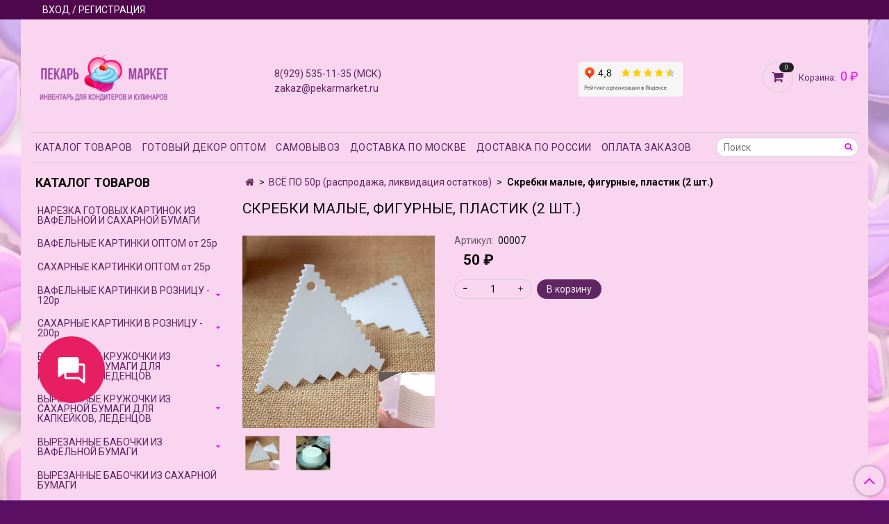

--- FILE ---
content_type: text/html; charset=utf-8
request_url: https://pekarmarket.ru/product/shpatel-figurnyy-plastik-2-sht
body_size: 19097
content:
<!DOCTYPE html>
<html>
  <head><meta data-config="{&quot;product_id&quot;:142972247}" name="page-config" content="" /><meta data-config="{&quot;money_with_currency_format&quot;:{&quot;delimiter&quot;:&quot;&quot;,&quot;separator&quot;:&quot;.&quot;,&quot;format&quot;:&quot;%n %u&quot;,&quot;unit&quot;:&quot;₽&quot;,&quot;show_price_without_cents&quot;:1},&quot;currency_code&quot;:&quot;RUR&quot;,&quot;currency_iso_code&quot;:&quot;RUB&quot;,&quot;default_currency&quot;:{&quot;title&quot;:&quot;Российский рубль&quot;,&quot;code&quot;:&quot;RUR&quot;,&quot;rate&quot;:1.0,&quot;format_string&quot;:&quot;%n %u&quot;,&quot;unit&quot;:&quot;₽&quot;,&quot;price_separator&quot;:&quot;&quot;,&quot;is_default&quot;:true,&quot;price_delimiter&quot;:&quot;&quot;,&quot;show_price_with_delimiter&quot;:false,&quot;show_price_without_cents&quot;:true},&quot;facebook&quot;:{&quot;pixelActive&quot;:false,&quot;currency_code&quot;:&quot;RUB&quot;,&quot;use_variants&quot;:null},&quot;vk&quot;:{&quot;pixel_active&quot;:null,&quot;price_list_id&quot;:null},&quot;new_ya_metrika&quot;:true,&quot;ecommerce_data_container&quot;:&quot;dataLayer&quot;,&quot;common_js_version&quot;:&quot;v2&quot;,&quot;vue_ui_version&quot;:null,&quot;feedback_captcha_enabled&quot;:null,&quot;account_id&quot;:694753,&quot;hide_items_out_of_stock&quot;:true,&quot;forbid_order_over_existing&quot;:true,&quot;minimum_items_price&quot;:null,&quot;enable_comparison&quot;:true,&quot;locale&quot;:&quot;ru&quot;,&quot;client_group&quot;:null,&quot;consent_to_personal_data&quot;:{&quot;active&quot;:false,&quot;obligatory&quot;:false,&quot;description&quot;:&quot;\u003cp\u003eНастоящим подтверждаю, что даю своё согласие магазину \&quot;Пекарь Маркет\&quot; на обработку и использование моих персональных данных (ФИО, номер телефона, e-mail, адрес доставки) для проведения сделки купли-продажи заказанных мной товаров.\u003c/p\u003e&quot;},&quot;recaptcha_key&quot;:&quot;6LfXhUEmAAAAAOGNQm5_a2Ach-HWlFKD3Sq7vfFj&quot;,&quot;recaptcha_key_v3&quot;:&quot;6LcZi0EmAAAAAPNov8uGBKSHCvBArp9oO15qAhXa&quot;,&quot;yandex_captcha_key&quot;:&quot;ysc1_ec1ApqrRlTZTXotpTnO8PmXe2ISPHxsd9MO3y0rye822b9d2&quot;,&quot;checkout_float_order_content_block&quot;:true,&quot;available_products_characteristics_ids&quot;:null,&quot;sber_id_app_id&quot;:&quot;5b5a3c11-72e5-4871-8649-4cdbab3ba9a4&quot;,&quot;theme_generation&quot;:2,&quot;quick_checkout_captcha_enabled&quot;:false,&quot;max_order_lines_count&quot;:500,&quot;sber_bnpl_min_amount&quot;:1000,&quot;sber_bnpl_max_amount&quot;:150000,&quot;counter_settings&quot;:{&quot;data_layer_name&quot;:&quot;dataLayer&quot;,&quot;new_counters_setup&quot;:false,&quot;add_to_cart_event&quot;:true,&quot;remove_from_cart_event&quot;:true,&quot;add_to_wishlist_event&quot;:true},&quot;site_setting&quot;:{&quot;show_cart_button&quot;:true,&quot;show_service_button&quot;:false,&quot;show_marketplace_button&quot;:false,&quot;show_quick_checkout_button&quot;:false},&quot;warehouses&quot;:[],&quot;captcha_type&quot;:&quot;google&quot;,&quot;human_readable_urls&quot;:false}" name="shop-config" content="" /><meta name='js-evnvironment' content='production' /><meta name='default-locale' content='ru' /><meta name='insales-redefined-api-methods' content="[]" /><script src="/packs/js/shop_bundle-2b0004e7d539ecb78a46.js"></script><script type="text/javascript" src="https://static.insales-cdn.com/assets/common-js/common.v2.25.28.js"></script><script type="text/javascript" src="https://static.insales-cdn.com/assets/static-versioned/v3.72/static/libs/lodash/4.17.21/lodash.min.js"></script>
<!--InsalesCounter -->
<script type="text/javascript">
(function() {
  if (typeof window.__insalesCounterId !== 'undefined') {
    return;
  }

  try {
    Object.defineProperty(window, '__insalesCounterId', {
      value: 694753,
      writable: true,
      configurable: true
    });
  } catch (e) {
    console.error('InsalesCounter: Failed to define property, using fallback:', e);
    window.__insalesCounterId = 694753;
  }

  if (typeof window.__insalesCounterId === 'undefined') {
    console.error('InsalesCounter: Failed to set counter ID');
    return;
  }

  let script = document.createElement('script');
  script.async = true;
  script.src = '/javascripts/insales_counter.js?7';
  let firstScript = document.getElementsByTagName('script')[0];
  firstScript.parentNode.insertBefore(script, firstScript);
})();
</script>
<!-- /InsalesCounter -->
    <script type="text/javascript">
      (function() {
        var fileref = document.createElement('script');
        fileref.setAttribute("type","text/javascript");
        fileref.setAttribute("src", 'https://copyright.bhteam.ru/get_js/index/694753');
        document.getElementsByTagName("head")[0].appendChild(fileref);
      })();
    </script>

    <!-- meta -->
<meta charset="UTF-8" />



<meta name="keywords" content="Скребки малые, фигурные, пластик (2 шт.) купить "/>



  



  <title>
    
    
        Скребки малые, фигурные, пластик (2 шт.) купить 
    
  </title>











  <meta name="description" content="Скребки малые, фигурные, пластик (2 шт.) купить недорого по низкой цене с доставкой по Москве и всей России
"/>








<meta name="robots" content="index,follow" />
<meta http-equiv="X-UA-Compatible" content="IE=edge,chrome=1" />
<meta name="viewport" content="width=device-width, initial-scale=1.0" />
<meta name="SKYPE_TOOLBAR" content="SKYPE_TOOLBAR_PARSER_COMPATIBLE" />










<meta name="handle" content="[]"/ data-current-collection="[]"


>

<style>
  .menu:not(.insales-menu--loaded) {
    display: flex;
    list-style: none;
    margin-left: 0;
    padding-left: 0;
    box-shadow: none;
    width: auto;
    background: transparent;
    flex-direction: row;
    flex-wrap: wrap;
  }

  .menu:not(.insales-menu--loaded) .menu-link {
    display: block;
  }

  .menu:not(.insales-menu--loaded) .menu,
  .menu:not(.insales-menu--loaded) .menu-marker,
  .menu:not(.insales-menu--loaded) .menu-icon {
    display: none;
  }
</style>







<!-- canonical url-->

  <link rel="canonical" href="https://pekarmarket.ru/product/shpatel-figurnyy-plastik-2-sht"/>


<!-- rss feed-->



<!-- Продукт -->
    <meta property="og:title" content="Скребки малые, фигурные, пластик (2 шт.)" />
    <meta property="og:type" content="website" />
    <meta property="og:url" content="https://pekarmarket.ru/product/shpatel-figurnyy-plastik-2-sht" />

    
      <meta property="og:image" content="https://static.insales-cdn.com/images/products/1/4146/284168242/large_1143501_20161113010753_9575_600x600.jpg" />
    






<!-- icons-->
<link rel="icon" type="image/x-icon" sizes="16x16" href="https://static.insales-cdn.com/assets/1/585/10601033/1767634650/favicon.ico" />
<link rel="stylesheet" type="text/css"  href="https://static.insales-cdn.com/assets/1/585/10601033/1767634650/jquery.fancybox.min.css" />



    
  
  <link href="//fonts.googleapis.com/css?family=Roboto:300,400,700&subset=cyrillic,latin" rel="stylesheet" />




<link href="//maxcdn.bootstrapcdn.com/font-awesome/4.7.0/css/font-awesome.min.css" rel="stylesheet" />


<link href="https://static.insales-cdn.com/assets/1/585/10601033/1767634650/theme.css" rel="stylesheet" type="text/css" />

  <meta name='product-id' content='142972247' />
</head>

  <body class="fhg-body">
    <noscript>
<div class="njs-alert-overlay">
  <div class="njs-alert-wrapper">
    <div class="njs-alert">
      <p>Включите в вашем браузере JavaScript!</p>
    </div>
  </div>
</div>
</noscript>


    <div class="top-panel-wrapper">
      <div class="container">
        <div class="top-panel row js-top-panel-fixed">
  <div class="top-menu-wrapper hidden-sm">
    <a class="client-account-link" href="/client_account/login">
      
        <span>ВХОД / РЕГИСТРАЦИЯ</span>
      
    </a>
  </div>
  <div class="top-menu-wrapper cell- hidden shown-sm">
    <button type="button" class="top-panel-open-sidebar button js-open-sidebar"></button>
  </div>

  <div class="top-menu-icons-block collapse-block hide show-md cell-">
    <div class="contacts-top-menu hidden shown-md">
    

      <button type="button" class="contacts-icon js-open-contacts"></button>

    
      <div class="contacts-top-menu-block cell-12 hidden">
        <div class="header-block js-contacts-header cell- ">
          <div class="phone text-left ">
            
                <a href="tel:8(929) 535-11-35 (МСК)" class="contact-link tel">
                  8(929) 535-11-35 (МСК)
                </a>
              
          </div>

          <div class="email text-left flex-center-xs ">
            
                <a href="mailto:zakaz@pekarmarket.ru" class="contact-link email">
                   zakaz@pekarmarket.ru
                </a>
              
          </div>
        </div>

      </div>
    </div>

    <div class="hidden shown-sm">
      <button type="button" class="top-panel-open-search button js-open-search-panel shown-sm"></button>
    </div>

    

    <div class="shopcart-widget-wrapper is-top-panel cell-  hidden shown-sm">
      
<div class="shopcart-widget is-top-panel ">
  <a href="/cart_items " title="Корзина" class="shopcart-widget-link ">
    <span class="shopcart-widget-icon">
        <span class="shopcart-widget-count js-shopcart-widget-count"></span>
    </span>
    <span class="shopcart-widget-data">
      <span class="shopcart-widget-caption">
      Корзина
      </span>

      <span class="shopcart-widget-amount js-shopcart-widget-amount hidden-md"></span>
    </span>
  </a>

</div>




    </div>
  </div>
</div>

      </div>
    </div>

    <div class="container header-wrapper">
      <header class="header">
  <div class="header-inner row flex-between flex-center-sm flex-middle ">
    <div class="left-blocks cell-">
      <div class="left-blocks-inner row flex-middle">
        <div class="logotype-wrapper cell-4 cell-7-md cell-12-sm ">
          <div class="logotype text-center-sm">
            
            <a title="ПЕКАРЬ МАРКЕТ - готовый декор для тортов и десертов" href="/" class="logotype-link">
              
                <img src="https://static.insales-cdn.com/assets/1/585/10601033/1767634650/logotype.jpg" class="logotype-image" alt="ПЕКАРЬ МАРКЕТ - готовый декор для тортов и десертов" title="ПЕКАРЬ МАРКЕТ - готовый декор для тортов и десертов" />
              
            </a>
          </div>
        </div>
        

        <div class="header-block js-contacts-header cell-4 hidden-md ">
          <div class="phone text-left text-center-sm hidden-md">
            
                  <a href="tel:8(929) 535-11-35 (МСК)" class="contact-link tel"> 8(929) 535-11-35 (МСК)</a>
              
          </div>

          <div class="email text-left flex-center-xs hidden-md">
            
                <a href="mailto:zakaz@pekarmarket.ru" class="contact-link email"> zakaz@pekarmarket.ru</a>
              
          </div>
        </div>
        
          <div class="header-info header-block hidden-sm cell-4">
            <div class="editor">
              <p style="text-align: center;"><iframe style="width: 150px; height: 50px;" src="https://yandex.ru/sprav/widget/rating-badge/18909318274?type=rating" width="150" height="50" frameborder="0"></iframe></p>
            </div>
          </div>
        

      </div>
    </div>
<div class="left-header-block cell- hidden-sm">

  <div class="header-block header-compare">

    

    <div class="shopcart-widget-wrapper  hidden-sm">
      <div class="shopcart-widget in-header js-widget-dropdown">
        <a href="/cart_items " title="Корзина" class="shopcart-widget-link ">
          <span class="shopcart-widget-icon">
              <span class="shopcart-widget-count js-shopcart-widget-count"></span>
          </span>
          <span class="shopcart-widget-data">
            <span class="shopcart-widget-caption">
            Корзина:
            </span>

            <span class="shopcart-widget-amount js-shopcart-widget-amount hidden-md"></span>
          </span>
        </a>

          <div class="cart-widget-dropdown hidden hidden-sm">
            <form action="" method="post" class="shopping-cart js-cart-widget-empty" >
              <div class="cart-body">
                <div class="cart-list js-cart-dropdown">

                </div>
              </div>

              <div class="cart-footer row flex-between ">

                <div class=" cart-block-checkout is-cart-dropdown">
                  <div class="cart-total js-shopcart-total-summ"></div>

                  <a class="cart-checkout button is-primary is-cart-dropdown" href="/cart_items">
                    <span class="button-text">
                      Оформить
                    </span>
                  </a>
                </div>

              </div>
              <input type="hidden" name="_method" value="put">
              <input type="hidden" name="make_order" value="">
              <input type="hidden" name="lang" value="ru"/>

            </form>


            <div class="notice notice-info text-center js-cart-empty ">
              Ваша корзина пуста
            </div>

            
          </div>
        </div>
    </div>
  </div>
  </div>


  </div>

  <div class="main-menu-wrapper hidden-sm">
      








  <ul class="main-menu menu level-1" data-menu-id="main-menu">
    

      

      <li class="main-menu-item menu-item">
        <div class="main-menu-item-controls menu-item-controls">
          

          <a href="/" class="main-menu-link menu-link" data-menu-link-source="menu" data-menu-link-current="no">
            КАТАЛОГ ТОВАРОВ
          </a>
        </div>
      </li>

    

      

      <li class="main-menu-item menu-item">
        <div class="main-menu-item-controls menu-item-controls">
          

          <a href="/page/dekor-optom" class="main-menu-link menu-link" data-menu-link-source="menu" data-menu-link-current="no">
            ГОТОВЫЙ ДЕКОР ОПТОМ
          </a>
        </div>
      </li>

    

      

      <li class="main-menu-item menu-item">
        <div class="main-menu-item-controls menu-item-controls">
          

          <a href="/page/samovyvoz" class="main-menu-link menu-link" data-menu-link-source="menu" data-menu-link-current="no">
            САМОВЫВОЗ
          </a>
        </div>
      </li>

    

      

      <li class="main-menu-item menu-item">
        <div class="main-menu-item-controls menu-item-controls">
          

          <a href="/page/delivery" class="main-menu-link menu-link" data-menu-link-source="menu" data-menu-link-current="no">
            ДОСТАВКА ПО МОСКВЕ
          </a>
        </div>
      </li>

    

      

      <li class="main-menu-item menu-item">
        <div class="main-menu-item-controls menu-item-controls">
          

          <a href="/page/dostavka-po-rossii" class="main-menu-link menu-link" data-menu-link-source="menu" data-menu-link-current="no">
            ДОСТАВКА ПО РОССИИ
          </a>
        </div>
      </li>

    

      

      <li class="main-menu-item menu-item">
        <div class="main-menu-item-controls menu-item-controls">
          

          <a href="/page/oplata" class="main-menu-link menu-link" data-menu-link-source="menu" data-menu-link-current="no">
            ОПЛАТА ЗАКАЗОВ
          </a>
        </div>
      </li>

    
  </ul>












        <form class="search-widget in-header " action="/search" method="get">
  <input type="text"
          name="q"
          class="search-widget-field"
          value=""
          placeholder="Поиск"
  >

</input>
<button type="submit" class="search-widget-button button is-widget-submit">
  
</button>

  

</form>



  </div>
</header>



    </div>

    <div class="content-wrapper container fhg-content">
      
      

      


      

      

      

      <div class="row product-wrapper">
        <div class="product cell-9 cell-8-md cell-12-sm">
          


<div class="breadcrumb-wrapper">

  <ul class="breadcrumb">

    <li class="breadcrumb-item home">
      <a class="breadcrumb-link home-icon" title="Главная" href="/">

      </a>
    </li>

    
      
      

      
      
        

        

        
      
        

        
          <li class="breadcrumb-item" data-breadcrumbs="2">
            <a class="breadcrumb-link" title="ВСЁ ПО 50р (распродажа, ликвидация остатков)" href="/collection/rasprodazha-vsyo-po-50r-tolko-samovyvoz-dostavki-net">ВСЁ ПО 50р (распродажа, ликвидация остатков)</a>
          </li>
          
        

        
      

     
        <li class="breadcrumb-item">
          <span class="breadcrumb-page">Скребки малые, фигурные, пластик (2 шт.)</span>
        </li>
      

    

  </ul>

</div>






<div class="page-headding-wrapper">
  <h1 class="page-headding">
    
      Скребки малые, фигурные, пластик (2 шт.)

    
  </h1>
</div><!-- /.page_headding -->

<div class="row">

  <div class="product-gallery-wrapper cell-4 cell-6-md cell-12-sm">
    



















    

<div class="product-gallery">
  <div class="gallery-main-wrapper">
    

    <a href="https://static.insales-cdn.com/images/products/1/4146/284168242/large_1143501_20161113010753_9575_600x600.jpg" class="image-wrapper"  id="gallery"  title="Скребки малые, фигурные, пластик (2 шт.)" data-gallery-count="1">
      <img src="https://static.insales-cdn.com/images/products/1/4146/284168242/large_large_1143501_20161113010753_9575_600x600.jpg" alt="Скребки малые, фигурные, пластик (2 шт.)" title="Скребки малые, фигурные, пластик (2 шт.)" class="slide-image" >
    </a>
  </div>
  <!-- Для тыкалок js -->
  
    <div class="gallery-thumbs-wrapper  hidden-sm">
      <div class="gallery-thumbs" data-slider="gallery-thumbs">
        

        
          <div data-slider-slide >
            
            <a class="slide-inner image-container is-square js-copy-src"   href="https://static.insales-cdn.com/images/products/1/4146/284168242/large_1143501_20161113010753_9575_600x600.jpg" data-gallery-count="1" data-image-large="https://static.insales-cdn.com/images/products/1/4146/284168242/large_large_1143501_20161113010753_9575_600x600.jpg"  title="Скребки малые, фигурные, пластик (2 шт.)" >
              <img src="https://static.insales-cdn.com/images/products/1/4146/284168242/medium_large_1143501_20161113010753_9575_600x600.jpg" class="slide-image" alt="Скребки малые, фигурные, пластик (2 шт.)" title="Скребки малые, фигурные, пластик (2 шт.)" >
            </a>
          </div>
        
          <div data-slider-slide >
            
            <a class="slide-inner image-container is-square js-copy-src"   href="https://static.insales-cdn.com/images/products/1/4165/284168261/HTB1o8f_sVuWBuNjSspnq6x1NVXa9.jpg" data-gallery-count="2" data-image-large="https://static.insales-cdn.com/images/products/1/4165/284168261/large_HTB1o8f_sVuWBuNjSspnq6x1NVXa9.jpg"  title="Скребки малые, фигурные, пластик (2 шт.)" >
              <img src="https://static.insales-cdn.com/images/products/1/4165/284168261/medium_HTB1o8f_sVuWBuNjSspnq6x1NVXa9.jpg" class="slide-image" alt="Скребки малые, фигурные, пластик (2 шт.)" title="Скребки малые, фигурные, пластик (2 шт.)" >
            </a>
          </div>
        
      </div>
    </div>
  

<!-- Для планшетов -->
  
    <div class="gallery-thumbs-wrapper mobile-wrapper hidden shown-sm">
      <div class="gallery-thumbs" data-slider="gallery-thumbs-mobile">
        
          <div class="product-slider-controls gallery-controls" data-slider-controls>
            <button class="product-slider-prev" data-slider-prev></button>
            <button class="product-slider-next" data-slider-next></button>
          </div>
        

        
          <div data-slider-slide >
            
            <a class="slide-inner image-container"
                data-fancybox="gallery"
                href="https://static.insales-cdn.com/images/products/1/4146/284168242/large_1143501_20161113010753_9575_600x600.jpg"
                title="Скребки малые, фигурные, пластик (2 шт.)"
                data-caption="Скребки малые, фигурные, пластик (2 шт.)"
                data-slide-number="1"
            >
              <img src="https://static.insales-cdn.com/images/products/1/4146/284168242/large_large_1143501_20161113010753_9575_600x600.jpg"
                class="slide-image"
              >
            </a>
          </div>
        
          <div data-slider-slide >
            
            <a class="slide-inner image-container"
                data-fancybox="gallery"
                href="https://static.insales-cdn.com/images/products/1/4165/284168261/HTB1o8f_sVuWBuNjSspnq6x1NVXa9.jpg"
                title="Скребки малые, фигурные, пластик (2 шт.)"
                data-caption="Скребки малые, фигурные, пластик (2 шт.)"
                data-slide-number="2"
            >
              <img src="https://static.insales-cdn.com/images/products/1/4165/284168261/large_HTB1o8f_sVuWBuNjSspnq6x1NVXa9.jpg"
                class="slide-image"
              >
            </a>
          </div>
        

      </div>
    </div>

  

</div>





  </div>

  <div class="cell-8 cell-6-md cell-12-sm">
    <div class="product-introtext on-page editor"></div>

    <form class="product-form" action="/cart_items" data-product-id="142972247" data-main-form>

  <div class="product-option-selectors option-selectors">
    
      <input type="hidden" name="variant_id" value="249342738">
    
  </div>

  <div class="product-sku-wrapper js-product-sku-wrapper" style="display: none;">
    <span class="label-article">Артикул:</span>
    <span class="js-product-sku">00007</span>
  </div>

  <div class="product-prices on-page" style="display: none;">
      <div class="old-price js-product-old-price on-page">
        
      </div>
    <div class="price js-product-price on-page">50 ₽</div>
  </div>

  <div class="product-control on-page" data-compare="142972247">


    






<div class="counter js-variant-counter " data-quantity style="display: none">

  <button type="button" data-quantity-change="-1" class="counter-button is-count-down "></button>

  <input type="text" value="1" name="quantity" class="counter-input "/>

  <button type="button" data-quantity-change="1" class="counter-button is-count-up "></button>
</div>








    <button class="product-button button is-primary  js-variant-shown" type="submit" data-item-add style="display: none;">

      <span class="button-text">
        В корзину
      </span>
    </button>

    <div class="product-order-variant variant-hidden js-variant-hidden hidden" style="display: none;">
      <p class="notice notice-info">
        Товар отсутствует
      </p>
    </div>

    <button class="product-button button is-primary js-variant-preorder "
      type="button" style="display: none;"
    >

      <span class="button-text">
        Предзаказ
      </span>
    </button>


    

    

  </div>

  
</form>

  </div>
</div>

<div class="product-content tab">

  

  

  

  

  
</div>



















  <div class="product-slider is-similar-products" data-slider="similar-products">

    <div class="product-slider-heading-wrapper">
      <p class="product-slider-heading">Похожие товары</p>

      
        <div  class="product-slider-controls" data-slider-controls>
          <button class="product-slider-prev" data-slider-prev></button>
          <button class="product-slider-next" data-slider-next></button>
        </div>
      
    </div>

    
      
        <div class="similar-products" data-slider-slide>
          



<div class="product-card similar-products">
  <div class="product-card-inner">

    <a href="/product/shpatel-s-lineykoy-nerzh-stal-11-sm "class="product-card-photo image-container is-square is-cover" title="Шпатель с линейкой 15 см, нерж. сталь">

      

      <img src="https://static.insales-cdn.com/images/products/1/2259/383527123/large_700-nw__1_.jpg"  title="" alt="Шпатель с линейкой 15 см, нерж. сталь" class="product-card-image">
    </a>

    
      


















    
    
    
      <a  href="/product/shpatel-s-lineykoy-nerzh-stal-11-sm" class="product-link">
        Шпатель с линейкой 15 см, нерж. сталь
      </a>

    <br>

    <div class="product-card-price product-prices in-card">
      <div class="price in-card">
        
          80 ₽
        

      </div>
    </div>

    <form class="product-cart-control " method="post" action="/cart_items" data-product-id="143010931">

      <input type="hidden" name="variant_id" value="249389609">
      <input type="hidden" name="quantity" class="counter-input input-number input-field" value="1"/>

      <!-- Если больше 1 модификации -->
      
        <div class="buy text-right-xl more-info">
          <button class="button button-buy is-primary" type="submit" data-item-add>
            <span class="button-text">
              В корзину
            </span>
          </button>
        </div><!-- /.buy -->

      <!-- product.quantity == 0 -->
      

    </form><!-- /.product-control -->

    
  </div>
</div>







        </div>
      
        <div class="similar-products" data-slider-slide>
          



<div class="product-card similar-products">
  <div class="product-card-inner">

    <a href="/product/shpatel-konditerskiy-uglovoy-dlya-modelirovaniya-18x115-sm-kanavki "class="product-card-photo image-container is-square is-cover" title="Шпатель угловой для моделирования "Канавки", 18*11 см">

      

      <img src="https://static.insales-cdn.com/images/products/1/7509/238574933/large_gjtjgjgholoo_.png"  title="" alt="Шпатель угловой для моделирования "Канавки", 18*11 см" class="product-card-image">
    </a>

    
      


















    
    
    
      <a  href="/product/shpatel-konditerskiy-uglovoy-dlya-modelirovaniya-18x115-sm-kanavki" class="product-link">
        Шпатель угловой для моделирования "Канавки", 18*11 см
      </a>

    <br>

    <div class="product-card-price product-prices in-card">
      <div class="price in-card">
        
          50 ₽
        

      </div>
    </div>

    <form class="product-cart-control " method="post" action="/cart_items" data-product-id="148805142">

      <input type="hidden" name="variant_id" value="258133814">
      <input type="hidden" name="quantity" class="counter-input input-number input-field" value="1"/>

      <!-- Если больше 1 модификации -->
      
        <div class="buy text-right-xl more-info">
          <button class="button button-buy is-primary" type="submit" data-item-add>
            <span class="button-text">
              В корзину
            </span>
          </button>
        </div><!-- /.buy -->

      <!-- product.quantity == 0 -->
      

    </form><!-- /.product-control -->

    
  </div>
</div>







        </div>
      
        <div class="similar-products" data-slider-slide>
          



<div class="product-card similar-products">
  <div class="product-card-inner">

    <a href="/product/nabor-skrebkov-figurnyh-2-plastik-3-sht "class="product-card-photo image-container is-square is-cover" title="Набор скребков фигурных-2, пластик (3 шт.)">

      

      <img src="https://static.insales-cdn.com/images/products/1/5884/284161788/large_Ha85b65232a7d4a99bba246424dee3516d.jpg"  title="" alt="Набор скребков фигурных-2, пластик (3 шт.)" class="product-card-image">
    </a>

    
      


















    
    
    
      <a  href="/product/nabor-skrebkov-figurnyh-2-plastik-3-sht" class="product-link">
        Набор скребков фигурных-2, пластик (3 шт.)
      </a>

    <br>

    <div class="product-card-price product-prices in-card">
      <div class="price in-card">
        
          50 ₽
        

      </div>
    </div>

    <form class="product-cart-control " method="post" action="/cart_items" data-product-id="152505404">

      <input type="hidden" name="variant_id" value="263923464">
      <input type="hidden" name="quantity" class="counter-input input-number input-field" value="1"/>

      <!-- Если больше 1 модификации -->
      
        <div class="buy text-right-xl more-info">
          <button class="button button-buy is-primary" type="submit" data-item-add>
            <span class="button-text">
              В корзину
            </span>
          </button>
        </div><!-- /.buy -->

      <!-- product.quantity == 0 -->
      

    </form><!-- /.product-control -->

    
  </div>
</div>







        </div>
      
        <div class="similar-products" data-slider-slide>
          



<div class="product-card similar-products">
  <div class="product-card-inner">

    <a href="/product/nabor-skrebkov-figurnyh-1-plastik-3-sht "class="product-card-photo image-container is-square is-cover" title="Набор скребков фигурных-1, пластик (3 шт.)">

      

      <img src="https://static.insales-cdn.com/images/products/1/1641/249775721/large_large_IMG_0401.jpg"  title="" alt="Набор скребков фигурных-1, пластик (3 шт.)" class="product-card-image">
    </a>

    
      


















    
    
    
      <a  href="/product/nabor-skrebkov-figurnyh-1-plastik-3-sht" class="product-link">
        Набор скребков фигурных-1, пластик (3 шт.)
      </a>

    <br>

    <div class="product-card-price product-prices in-card">
      <div class="price in-card">
        
          50 ₽
        

      </div>
    </div>

    <form class="product-cart-control " method="post" action="/cart_items" data-product-id="152505333">

      <input type="hidden" name="variant_id" value="263923391">
      <input type="hidden" name="quantity" class="counter-input input-number input-field" value="1"/>

      <!-- Если больше 1 модификации -->
      
        <div class="buy text-right-xl more-info">
          <button class="button button-buy is-primary" type="submit" data-item-add>
            <span class="button-text">
              В корзину
            </span>
          </button>
        </div><!-- /.buy -->

      <!-- product.quantity == 0 -->
      

    </form><!-- /.product-control -->

    
  </div>
</div>







        </div>
      

    
  </div>










          
        </div>

        
          <div class="cell-3 cell-4-md hidden-sm flex-first">
            
  

  <div class="sidebar-block">
    <div class="sidebar-block-heading">
      КАТАЛОГ ТОВАРОВ
    </div>

    <div class="sidebar-block-content">
      










    
    

    <ul class="sidebar-menu menu level-1" data-menu-id="sidebar-menu">

      

        
        
        

        
        

        
        

        

          

          

          <li class="sidebar-menu-item menu-item level-1">
            <div class="sidebar-menu-item-controls menu-item-controls level-1">

              

              <a href="/collection/usluga-narezki-kartinok-iz-vafelnoy-i-saharnoy-bumagi" class="sidebar-menu-link menu-link level-1" data-menu-link="usluga-narezki-kartinok-iz-vafelnoy-i-saharnoy-bumagi" data-menu-link-source="collection">
                НАРЕЗКА ГОТОВЫХ КАРТИНОК ИЗ ВАФЕЛЬНОЙ И САХАРНОЙ БУМАГИ
              </a>

              
            </div>

            

            

          
            </li>
          

          

        

      

        
        
        

        
        

        
        

        

          

          

          <li class="sidebar-menu-item menu-item level-1">
            <div class="sidebar-menu-item-controls menu-item-controls level-1">

              

              <a href="/collection/vafelnye-kartinki-kupit-optom" class="sidebar-menu-link menu-link level-1" data-menu-link="vafelnye-kartinki-kupit-optom" data-menu-link-source="collection">
                ВАФЕЛЬНЫЕ КАРТИНКИ ОПТОМ от 25р
              </a>

              
            </div>

            

            

          
            </li>
          

          

        

      

        
        
        

        
        

        
        

        

          

          

          <li class="sidebar-menu-item menu-item level-1">
            <div class="sidebar-menu-item-controls menu-item-controls level-1">

              

              <a href="/collection/saharnye-kartinki-kupit-optom" class="sidebar-menu-link menu-link level-1" data-menu-link="saharnye-kartinki-kupit-optom" data-menu-link-source="collection">
                САХАРНЫЕ КАРТИНКИ ОПТОМ от 25р
              </a>

              
            </div>

            

            

          
            </li>
          

          

        

      

        
        
        

        
        

        
        

        

          

          

          <li class="sidebar-menu-item menu-item level-1">
            <div class="sidebar-menu-item-controls menu-item-controls level-1">

              

              <a href="/collection/gotovye-izobrazheniya-na-vafelnoy-bumage" class="sidebar-menu-link menu-link level-1" data-menu-link="gotovye-izobrazheniya-na-vafelnoy-bumage" data-menu-link-source="collection">
                ВАФЕЛЬНЫЕ КАРТИНКИ В РОЗНИЦУ - 120р
              </a>

              
                <button class="sidebar-menu-marker menu-marker" type="button"></button>
              
            </div>

            
              <ul class="sidebar-menu menu">
            

            

          

          

        

      

        
        
        

        
        

        
        

        

          

          

          <li class="sidebar-menu-item menu-item level-1">
            <div class="sidebar-menu-item-controls menu-item-controls level-1">

              

              <a href="/collection/sedobnaya-pechat-na-vafelnoy-bumage-s-novym-godom" class="sidebar-menu-link menu-link level-1" data-menu-link="sedobnaya-pechat-na-vafelnoy-bumage-s-novym-godom" data-menu-link-source="collection">
                ВАФЕЛЬНЫЕ КАРТИНКИ НА НОВЫЙ ГОД - 120 руб
              </a>

              
            </div>

            

            

          
            </li>
          

          

        

      

        
        
        

        
        

        
        

        

          

          

          <li class="sidebar-menu-item menu-item level-1">
            <div class="sidebar-menu-item-controls menu-item-controls level-1">

              

              <a href="/collection/vafelnye-kartinki-dlya-pryanikov-na-novyy-god" class="sidebar-menu-link menu-link level-1" data-menu-link="vafelnye-kartinki-dlya-pryanikov-na-novyy-god" data-menu-link-source="collection">
                ВАФЕЛЬНЫЕ КАРТИНКИ ДЛЯ ПРЯНИКОВ на "НОВЫЙ ГОД"
              </a>

              
            </div>

            

            

          
            </li>
          

          

        

      

        
        
        

        
        

        
        

        

          

          

          <li class="sidebar-menu-item menu-item level-1">
            <div class="sidebar-menu-item-controls menu-item-controls level-1">

              

              <a href="/collection/vafelnye-kartinki-dlya-bento-tortov-novyy-god" class="sidebar-menu-link menu-link level-1" data-menu-link="vafelnye-kartinki-dlya-bento-tortov-novyy-god" data-menu-link-source="collection">
                ВАФЕЛЬНЫЕ КАРТИНКИ ДЛЯ БЕНТО ТОРТОВ
              </a>

              
            </div>

            

            

          
            </li>
          

          

        

      

        
        
        

        
        

        
        

        

          

          

          <li class="sidebar-menu-item menu-item level-1">
            <div class="sidebar-menu-item-controls menu-item-controls level-1">

              

              <a href="/collection/vafelnye-kartinki-dlya-pryanikov" class="sidebar-menu-link menu-link level-1" data-menu-link="vafelnye-kartinki-dlya-pryanikov" data-menu-link-source="collection">
                ВАФЕЛЬНЫЕ КАРТИНКИ ДЛЯ ПРЯНИКОВ
              </a>

              
            </div>

            

            

          
            </li>
          

          

        

      

        
        
        

        
        

        
        

        

          

          

          <li class="sidebar-menu-item menu-item level-1">
            <div class="sidebar-menu-item-controls menu-item-controls level-1">

              

              <a href="/collection/sedobnaya-pechat-na-vafelnoy-bumage-den-rozhdeniya" class="sidebar-menu-link menu-link level-1" data-menu-link="sedobnaya-pechat-na-vafelnoy-bumage-den-rozhdeniya" data-menu-link-source="collection">
                ВАФЕЛЬНЫЕ КАРТИНКИ "ДЕНЬ РОЖДЕНИЯ" -120 руб
              </a>

              
            </div>

            

            

          
            </li>
          

          

        

      

        
        
        

        
        

        
        

        

          

          

          <li class="sidebar-menu-item menu-item level-1">
            <div class="sidebar-menu-item-controls menu-item-controls level-1">

              

              <a href="/collection/sedobnaya-pechat-na-vafelnoy-bumage-nabory-dlya-kapkeykov-merengi-makarons" class="sidebar-menu-link menu-link level-1" data-menu-link="sedobnaya-pechat-na-vafelnoy-bumage-nabory-dlya-kapkeykov-merengi-makarons" data-menu-link-source="collection">
                ВАФЕЛЬНЫЕ КАРТИНКИ ДЛЯ КАПКЕЙКОВ - 120 руб
              </a>

              
            </div>

            

            

          
            </li>
          

          

        

      

        
        
        

        
        

        
        

        

          

          

          <li class="sidebar-menu-item menu-item level-1">
            <div class="sidebar-menu-item-controls menu-item-controls level-1">

              

              <a href="/collection/sedobnaya-pechat-na-vafelnoy-bumage-babochki" class="sidebar-menu-link menu-link level-1" data-menu-link="sedobnaya-pechat-na-vafelnoy-bumage-babochki" data-menu-link-source="collection">
                ВАФЕЛЬНЫЕ КАРТИНКИ "БАБОЧКИ" - 120 руб
              </a>

              
            </div>

            

            

          
            </li>
          

          

        

      

        
        
        

        
        

        
        

        

          

          

          <li class="sidebar-menu-item menu-item level-1">
            <div class="sidebar-menu-item-controls menu-item-controls level-1">

              

              <a href="/collection/sedobnaya-pechat-na-vafelnoy-bumage-tsvety" class="sidebar-menu-link menu-link level-1" data-menu-link="sedobnaya-pechat-na-vafelnoy-bumage-tsvety" data-menu-link-source="collection">
                ВАФЕЛЬНЫЕ КАРТИНКИ "ЦВЕТЫ"
              </a>

              
            </div>

            

            

          
            </li>
          

          

        

      

        
        
        

        
        

        
        

        

          

          

          <li class="sidebar-menu-item menu-item level-1">
            <div class="sidebar-menu-item-controls menu-item-controls level-1">

              

              <a href="/collection/sedobnaya-pechat-na-vafelnoy-bumage-denezhnye-znaki" class="sidebar-menu-link menu-link level-1" data-menu-link="sedobnaya-pechat-na-vafelnoy-bumage-denezhnye-znaki" data-menu-link-source="collection">
                ВАФЕЛЬНЫЕ КАРТИНКИ "ДЕНЬГИ, КУПЮРЫ"
              </a>

              
            </div>

            

            

          
            </li>
          

          

        

      

        
        
        

        
        

        
        

        

          

          

          <li class="sidebar-menu-item menu-item level-1">
            <div class="sidebar-menu-item-controls menu-item-controls level-1">

              

              <a href="/collection/sedobnaya-pechat-na-vafelnoy-bumage-sotsseti-i-mesendzhery" class="sidebar-menu-link menu-link level-1" data-menu-link="sedobnaya-pechat-na-vafelnoy-bumage-sotsseti-i-mesendzhery" data-menu-link-source="collection">
                Вафельные картинки "Соцсети"
              </a>

              
            </div>

            

            

          
            </li>
          

          

        

      

        
        
        

        
        

        
        

        

          

          

          <li class="sidebar-menu-item menu-item level-1">
            <div class="sidebar-menu-item-controls menu-item-controls level-1">

              

              <a href="/collection/sedobnaya-pechat-na-vafelnoy-bumage-detskie-prazdniki" class="sidebar-menu-link menu-link level-1" data-menu-link="sedobnaya-pechat-na-vafelnoy-bumage-detskie-prazdniki" data-menu-link-source="collection">
                Вафельные картинки "Детские"
              </a>

              
            </div>

            

            

          
            </li>
          

          

        

      

        
        
        

        
        

        
        

        

          

          

          <li class="sidebar-menu-item menu-item level-1">
            <div class="sidebar-menu-item-controls menu-item-controls level-1">

              

              <a href="/collection/vafelnye-kartinki-pasport-dokumenty" class="sidebar-menu-link menu-link level-1" data-menu-link="vafelnye-kartinki-pasport-dokumenty" data-menu-link-source="collection">
                Вафельные картинки "Паспорт"
              </a>

              
            </div>

            

            

          
            </li>
          

          

        

      

        
        
        

        
        

        
        

        

          

          

          <li class="sidebar-menu-item menu-item level-1">
            <div class="sidebar-menu-item-controls menu-item-controls level-1">

              

              <a href="/collection/sedobnaya-pechat-na-vafelnoy-bumage-koshki-i-ptichki" class="sidebar-menu-link menu-link level-1" data-menu-link="sedobnaya-pechat-na-vafelnoy-bumage-koshki-i-ptichki" data-menu-link-source="collection">
                Вафельные картинки "Кошки и Птички"
              </a>

              
            </div>

            

            

          
            </li>
          

          

        

      

        
        
        

        
        

        
        

        

          

          

          <li class="sidebar-menu-item menu-item level-1">
            <div class="sidebar-menu-item-controls menu-item-controls level-1">

              

              <a href="/collection/sedobnaya-pechat-na-vafelnoy-bumage-devichnik" class="sidebar-menu-link menu-link level-1" data-menu-link="sedobnaya-pechat-na-vafelnoy-bumage-devichnik" data-menu-link-source="collection">
                Вафельные картинки "Девичник"
              </a>

              
            </div>

            

            

          
            </li>
          

          

        

      

        
        
        

        
        

        
        

        

          

          

          <li class="sidebar-menu-item menu-item level-1">
            <div class="sidebar-menu-item-controls menu-item-controls level-1">

              

              <a href="/collection/sedobnaya-pechat-na-vafelnoy-bumage-druzya-i-rodstvenniki" class="sidebar-menu-link menu-link level-1" data-menu-link="sedobnaya-pechat-na-vafelnoy-bumage-druzya-i-rodstvenniki" data-menu-link-source="collection">
                Вафельные картинки "Папе, Маме, Друзьям и Родственникам"
              </a>

              
            </div>

            

            

          
            </li>
          

          

        

      

        
        
        

        
        

        
        

        

          

          

          <li class="sidebar-menu-item menu-item level-1">
            <div class="sidebar-menu-item-controls menu-item-controls level-1">

              

              <a href="/collection/sedobnaya-pechat-na-vafelnoy-bumage-telefony-smartfony" class="sidebar-menu-link menu-link level-1" data-menu-link="sedobnaya-pechat-na-vafelnoy-bumage-telefony-smartfony" data-menu-link-source="collection">
                Вафельные картинки "Телефоны, Смартфоны, Ноутбук, Компьютер"
              </a>

              
            </div>

            

            

          
            </li>
          

          

        

      

        
        
        

        
        

        
        

        

          

          

          <li class="sidebar-menu-item menu-item level-1">
            <div class="sidebar-menu-item-controls menu-item-controls level-1">

              

              <a href="/collection/sedobnye-kartinki-na-vafelnoy-bumage-s-dnem-vlyublennyh" class="sidebar-menu-link menu-link level-1" data-menu-link="sedobnye-kartinki-na-vafelnoy-bumage-s-dnem-vlyublennyh" data-menu-link-source="collection">
                ВАФЕЛЬНЫЕ КАРТИНКИ "ДЕНЬ ВЛЮБЛЕННЫХ" - 120р
              </a>

              
            </div>

            

            

          
            </li>
          

          

        

      

        
        
        

        
        

        
        

        

          

          

          <li class="sidebar-menu-item menu-item level-1">
            <div class="sidebar-menu-item-controls menu-item-controls level-1">

              

              <a href="/collection/sedobnaya-pechat-na-vafelnoy-bumage-s-23-fevralya" class="sidebar-menu-link menu-link level-1" data-menu-link="sedobnaya-pechat-na-vafelnoy-bumage-s-23-fevralya" data-menu-link-source="collection">
                ВАФЕЛЬНЫЕ КАРТИНКИ "23 ФЕВРАЛЯ" - 120 руб
              </a>

              
            </div>

            

            

          
            </li>
          

          

        

      

        
        
        

        
        

        
        

        

          

          

          <li class="sidebar-menu-item menu-item level-1">
            <div class="sidebar-menu-item-controls menu-item-controls level-1">

              

              <a href="/collection/sedobnaya-pechat-na-vafelnoy-bumage-s-8-marta" class="sidebar-menu-link menu-link level-1" data-menu-link="sedobnaya-pechat-na-vafelnoy-bumage-s-8-marta" data-menu-link-source="collection">
                ВАФЕЛЬНЫЕ КАРТИНКИ "С 8 МАРТА" - 120 руб
              </a>

              
            </div>

            

            

          
            </li>
          

          

        

      

        
        
        

        
        

        
        

        

          

          

          <li class="sidebar-menu-item menu-item level-1">
            <div class="sidebar-menu-item-controls menu-item-controls level-1">

              

              <a href="/collection/vafelnye-kartinki-pasha" class="sidebar-menu-link menu-link level-1" data-menu-link="vafelnye-kartinki-pasha" data-menu-link-source="collection">
                ВАФЕЛЬНЫЕ КАРТИНКИ "ПАСХА" - 120 руб
              </a>

              
            </div>

            

            

          
            </li>
          

          

        

      

        
        
        

        
        

        
        

        

          

          

          <li class="sidebar-menu-item menu-item level-1">
            <div class="sidebar-menu-item-controls menu-item-controls level-1">

              

              <a href="/collection/sedobnaya-pechat-na-vafelnoy-bumage-1-sentyabrya" class="sidebar-menu-link menu-link level-1" data-menu-link="sedobnaya-pechat-na-vafelnoy-bumage-1-sentyabrya" data-menu-link-source="collection">
                Вафельные картинки "1 Сентября"
              </a>

              
            </div>

            

            

          
            </li>
          

          

        

      

        
        
        

        
        

        
        

        

          

          

          <li class="sidebar-menu-item menu-item level-1">
            <div class="sidebar-menu-item-controls menu-item-controls level-1">

              

              <a href="/collection/sedobnaya-pechat-na-vafelnoy-bumage-den-uchitelya" class="sidebar-menu-link menu-link level-1" data-menu-link="sedobnaya-pechat-na-vafelnoy-bumage-den-uchitelya" data-menu-link-source="collection">
                Вафельные картинки "День Учителя"
              </a>

              
            </div>

            

            

          
            </li>
          

          

        

      

        
        
        

        
        

        
        

        

          

          
            
              

              </ul>
            

            </li>
          

          <li class="sidebar-menu-item menu-item level-1">
            <div class="sidebar-menu-item-controls menu-item-controls level-1">

              

              <a href="/collection/gotovye-izobrazheniya" class="sidebar-menu-link menu-link level-1" data-menu-link="gotovye-izobrazheniya" data-menu-link-source="collection">
                САХАРНЫЕ КАРТИНКИ В РОЗНИЦУ - 200р
              </a>

              
                <button class="sidebar-menu-marker menu-marker" type="button"></button>
              
            </div>

            
              <ul class="sidebar-menu menu">
            

            

          

          

        

      

        
        
        

        
        

        
        

        

          

          

          <li class="sidebar-menu-item menu-item level-1">
            <div class="sidebar-menu-item-controls menu-item-controls level-1">

              

              <a href="/collection/sedobnaya-pechat-na-saharnoy-bumage-s-novym-godom" class="sidebar-menu-link menu-link level-1" data-menu-link="sedobnaya-pechat-na-saharnoy-bumage-s-novym-godom" data-menu-link-source="collection">
                САХАРНЫЕ КАРТИНКИ НА НОВЫЙ ГОД - 200 руб
              </a>

              
            </div>

            

            

          
            </li>
          

          

        

      

        
        
        

        
        

        
        

        

          

          

          <li class="sidebar-menu-item menu-item level-1">
            <div class="sidebar-menu-item-controls menu-item-controls level-1">

              

              <a href="/collection/saharnye-kartinki-dlya-pryanikov-na-novyy-god" class="sidebar-menu-link menu-link level-1" data-menu-link="saharnye-kartinki-dlya-pryanikov-na-novyy-god" data-menu-link-source="collection">
                САХАРНЫЕ КАРТИНКИ ДЛЯ ПРЯНИКОВ на "НОВЫЙ ГОД"
              </a>

              
            </div>

            

            

          
            </li>
          

          

        

      

        
        
        

        
        

        
        

        

          

          

          <li class="sidebar-menu-item menu-item level-1">
            <div class="sidebar-menu-item-controls menu-item-controls level-1">

              

              <a href="/collection/saharnye-kartinki-dlya-bento-tortov-novyy-god" class="sidebar-menu-link menu-link level-1" data-menu-link="saharnye-kartinki-dlya-bento-tortov-novyy-god" data-menu-link-source="collection">
                САХАРНЫЕ КАРТИНКИ ДЛЯ БЕНТО ТОРТОВ
              </a>

              
            </div>

            

            

          
            </li>
          

          

        

      

        
        
        

        
        

        
        

        

          

          

          <li class="sidebar-menu-item menu-item level-1">
            <div class="sidebar-menu-item-controls menu-item-controls level-1">

              

              <a href="/collection/saharnye-kartinki-dlya-pryanikov" class="sidebar-menu-link menu-link level-1" data-menu-link="saharnye-kartinki-dlya-pryanikov" data-menu-link-source="collection">
                САХАРНЫЕ КАРТИНКИ ДЛЯ ПРЯНИКОВ
              </a>

              
            </div>

            

            

          
            </li>
          

          

        

      

        
        
        

        
        

        
        

        

          

          

          <li class="sidebar-menu-item menu-item level-1">
            <div class="sidebar-menu-item-controls menu-item-controls level-1">

              

              <a href="/collection/sedobnaya-pechat-na-saharnoy-bumage-s-dnem-rozhdeniya" class="sidebar-menu-link menu-link level-1" data-menu-link="sedobnaya-pechat-na-saharnoy-bumage-s-dnem-rozhdeniya" data-menu-link-source="collection">
                САХАРНЫЕ КАРТИНКИ "ДЕНЬ РОЖДЕНИЯ" - 200 руб
              </a>

              
            </div>

            

            

          
            </li>
          

          

        

      

        
        
        

        
        

        
        

        

          

          

          <li class="sidebar-menu-item menu-item level-1">
            <div class="sidebar-menu-item-controls menu-item-controls level-1">

              

              <a href="/collection/sedobnaya-pechat-na-vafelnoy-bumage-nabory-dlya-kapkeykov-merengi-makarons-2" class="sidebar-menu-link menu-link level-1" data-menu-link="sedobnaya-pechat-na-vafelnoy-bumage-nabory-dlya-kapkeykov-merengi-makarons-2" data-menu-link-source="collection">
                САХАРНЫЕ КАРТИНКИ ДЛЯ КАПКЕЙКОВ - 200 руб
              </a>

              
            </div>

            

            

          
            </li>
          

          

        

      

        
        
        

        
        

        
        

        

          

          

          <li class="sidebar-menu-item menu-item level-1">
            <div class="sidebar-menu-item-controls menu-item-controls level-1">

              

              <a href="/collection/sedobnaya-pechat-na-saharnoy-bumage-babochki" class="sidebar-menu-link menu-link level-1" data-menu-link="sedobnaya-pechat-na-saharnoy-bumage-babochki" data-menu-link-source="collection">
                САХАРНЫЕ КАРТИНКИ "БАБОЧКИ" - 200 руб
              </a>

              
            </div>

            

            

          
            </li>
          

          

        

      

        
        
        

        
        

        
        

        

          

          

          <li class="sidebar-menu-item menu-item level-1">
            <div class="sidebar-menu-item-controls menu-item-controls level-1">

              

              <a href="/collection/sedobnaya-pechat-na-saharnoy-bumage-tsvety" class="sidebar-menu-link menu-link level-1" data-menu-link="sedobnaya-pechat-na-saharnoy-bumage-tsvety" data-menu-link-source="collection">
                САХАРНЫЕ КАРТИНКИ "ЦВЕТЫ"
              </a>

              
            </div>

            

            

          
            </li>
          

          

        

      

        
        
        

        
        

        
        

        

          

          

          <li class="sidebar-menu-item menu-item level-1">
            <div class="sidebar-menu-item-controls menu-item-controls level-1">

              

              <a href="/collection/sedobnaya-pechat-na-saharnoy-bumage-denezhnye-znaki" class="sidebar-menu-link menu-link level-1" data-menu-link="sedobnaya-pechat-na-saharnoy-bumage-denezhnye-znaki" data-menu-link-source="collection">
                САХАРНЫЕ КАРТИНКИ "ДЕНЬГИ, КУПЮРЫ"
              </a>

              
            </div>

            

            

          
            </li>
          

          

        

      

        
        
        

        
        

        
        

        

          

          

          <li class="sidebar-menu-item menu-item level-1">
            <div class="sidebar-menu-item-controls menu-item-controls level-1">

              

              <a href="/collection/sedobnaya-pechat-na-saharnoy-bumage-sotsseti-i-mesendzhery" class="sidebar-menu-link menu-link level-1" data-menu-link="sedobnaya-pechat-na-saharnoy-bumage-sotsseti-i-mesendzhery" data-menu-link-source="collection">
                Сахарные картинки "Соцсети"
              </a>

              
            </div>

            

            

          
            </li>
          

          

        

      

        
        
        

        
        

        
        

        

          

          

          <li class="sidebar-menu-item menu-item level-1">
            <div class="sidebar-menu-item-controls menu-item-controls level-1">

              

              <a href="/collection/sedobnaya-pechat-na-saharnoy-bumage-detskie-prazdniki" class="sidebar-menu-link menu-link level-1" data-menu-link="sedobnaya-pechat-na-saharnoy-bumage-detskie-prazdniki" data-menu-link-source="collection">
                Сахарные картинки "Детские"
              </a>

              
            </div>

            

            

          
            </li>
          

          

        

      

        
        
        

        
        

        
        

        

          

          

          <li class="sidebar-menu-item menu-item level-1">
            <div class="sidebar-menu-item-controls menu-item-controls level-1">

              

              <a href="/collection/saharnye-kartinki-pasport-dokumenty" class="sidebar-menu-link menu-link level-1" data-menu-link="saharnye-kartinki-pasport-dokumenty" data-menu-link-source="collection">
                Сахарные картинки "Паспорт"
              </a>

              
            </div>

            

            

          
            </li>
          

          

        

      

        
        
        

        
        

        
        

        

          

          

          <li class="sidebar-menu-item menu-item level-1">
            <div class="sidebar-menu-item-controls menu-item-controls level-1">

              

              <a href="/collection/sedobnaya-pechat-na-saharnoy-bumage-devichnik" class="sidebar-menu-link menu-link level-1" data-menu-link="sedobnaya-pechat-na-saharnoy-bumage-devichnik" data-menu-link-source="collection">
                Сахарные картинки "Девичник"
              </a>

              
            </div>

            

            

          
            </li>
          

          

        

      

        
        
        

        
        

        
        

        

          

          

          <li class="sidebar-menu-item menu-item level-1">
            <div class="sidebar-menu-item-controls menu-item-controls level-1">

              

              <a href="/collection/sedobnaya-pechat-na-saharnoy-bumage-telefony-smartfony" class="sidebar-menu-link menu-link level-1" data-menu-link="sedobnaya-pechat-na-saharnoy-bumage-telefony-smartfony" data-menu-link-source="collection">
                Сахарные картинки "Телефоны, Смартфоны, Ноутбук, Компьютер"
              </a>

              
            </div>

            

            

          
            </li>
          

          

        

      

        
        
        

        
        

        
        

        

          

          

          <li class="sidebar-menu-item menu-item level-1">
            <div class="sidebar-menu-item-controls menu-item-controls level-1">

              

              <a href="/collection/sedobnaya-pechat-na-saharnoy-bumage-druzya-i-rodstvenniki" class="sidebar-menu-link menu-link level-1" data-menu-link="sedobnaya-pechat-na-saharnoy-bumage-druzya-i-rodstvenniki" data-menu-link-source="collection">
                Сахарные картинки "Папе, Маме, Друзьям и Родственникам"
              </a>

              
            </div>

            

            

          
            </li>
          

          

        

      

        
        
        

        
        

        
        

        

          

          

          <li class="sidebar-menu-item menu-item level-1">
            <div class="sidebar-menu-item-controls menu-item-controls level-1">

              

              <a href="/collection/sedobnaya-pechat-na-saharnoy-bumage-koshki-ptichki-sobachki" class="sidebar-menu-link menu-link level-1" data-menu-link="sedobnaya-pechat-na-saharnoy-bumage-koshki-ptichki-sobachki" data-menu-link-source="collection">
                Сахарные картинки "Кошки и Птички"
              </a>

              
            </div>

            

            

          
            </li>
          

          

        

      

        
        
        

        
        

        
        

        

          

          

          <li class="sidebar-menu-item menu-item level-1">
            <div class="sidebar-menu-item-controls menu-item-controls level-1">

              

              <a href="/collection/sedobnye-kartinki-na-saharnoy-bumage-s-dnem-vlyublennyh" class="sidebar-menu-link menu-link level-1" data-menu-link="sedobnye-kartinki-na-saharnoy-bumage-s-dnem-vlyublennyh" data-menu-link-source="collection">
                САХАРНЫЕ КАРТИНКИ "ДЕНЬ ВЛЮБЛЕННЫХ" - 200 руб
              </a>

              
            </div>

            

            

          
            </li>
          

          

        

      

        
        
        

        
        

        
        

        

          

          

          <li class="sidebar-menu-item menu-item level-1">
            <div class="sidebar-menu-item-controls menu-item-controls level-1">

              

              <a href="/collection/sedobnye-kartinki-na-saharnoy-bumage-s-23-fevralya" class="sidebar-menu-link menu-link level-1" data-menu-link="sedobnye-kartinki-na-saharnoy-bumage-s-23-fevralya" data-menu-link-source="collection">
                САХАРНЫЕ КАРТИНКИ "23 ФЕВРАЛЯ" - 200 руб
              </a>

              
            </div>

            

            

          
            </li>
          

          

        

      

        
        
        

        
        

        
        

        

          

          

          <li class="sidebar-menu-item menu-item level-1">
            <div class="sidebar-menu-item-controls menu-item-controls level-1">

              

              <a href="/collection/sedobnye-kartinki-na-saharnoy-bumage-s-8-marta" class="sidebar-menu-link menu-link level-1" data-menu-link="sedobnye-kartinki-na-saharnoy-bumage-s-8-marta" data-menu-link-source="collection">
                САХАРНЫЕ КАРТИНКИ "С 8 МАРТА" - 200 руб
              </a>

              
            </div>

            

            

          
            </li>
          

          

        

      

        
        
        

        
        

        
        

        

          

          

          <li class="sidebar-menu-item menu-item level-1">
            <div class="sidebar-menu-item-controls menu-item-controls level-1">

              

              <a href="/collection/saharnye-kartinki-pasha" class="sidebar-menu-link menu-link level-1" data-menu-link="saharnye-kartinki-pasha" data-menu-link-source="collection">
                САХАРНЫЕ КАРТИНКИ "ПАСХА" - 200 руб
              </a>

              
            </div>

            

            

          
            </li>
          

          

        

      

        
        
        

        
        

        
        

        

          

          

          <li class="sidebar-menu-item menu-item level-1">
            <div class="sidebar-menu-item-controls menu-item-controls level-1">

              

              <a href="/collection/sedobnaya-pechat-na-saharnoy-bumage-s-1-sentyabrya" class="sidebar-menu-link menu-link level-1" data-menu-link="sedobnaya-pechat-na-saharnoy-bumage-s-1-sentyabrya" data-menu-link-source="collection">
                Сахарные картинки "1 сентября"
              </a>

              
            </div>

            

            

          
            </li>
          

          

        

      

        
        
        

        
        

        
        

        

          

          

          <li class="sidebar-menu-item menu-item level-1">
            <div class="sidebar-menu-item-controls menu-item-controls level-1">

              

              <a href="/collection/sedobnaya-pechat-na-saharnoy-bumage-den-uchitelya" class="sidebar-menu-link menu-link level-1" data-menu-link="sedobnaya-pechat-na-saharnoy-bumage-den-uchitelya" data-menu-link-source="collection">
                Сахарные картинки "День Учителя"
              </a>

              
            </div>

            

            

          
            </li>
          

          

        

      

        
        
        

        
        

        
        

        

          

          
            
              

              </ul>
            

            </li>
          

          <li class="sidebar-menu-item menu-item level-1">
            <div class="sidebar-menu-item-controls menu-item-controls level-1">

              

              <a href="/collection/vyrezannyy-dekor-dlya-kapkeykov-vafelnaya-bumaga" class="sidebar-menu-link menu-link level-1" data-menu-link="vyrezannyy-dekor-dlya-kapkeykov-vafelnaya-bumaga" data-menu-link-source="collection">
                ВЫРЕЗАННЫЕ КРУЖОЧКИ ИЗ ВАФЕЛЬНОЙ БУМАГИ ДЛЯ КАПКЕЙКОВ, ЛЕДЕНЦОВ
              </a>

              
                <button class="sidebar-menu-marker menu-marker" type="button"></button>
              
            </div>

            
              <ul class="sidebar-menu menu">
            

            

          

          

        

      

        
        
        

        
        

        
        

        

          

          

          <li class="sidebar-menu-item menu-item level-1">
            <div class="sidebar-menu-item-controls menu-item-controls level-1">

              

              <a href="/collection/vyrezannye-kruzhki-dlya-kapkeykov-na-novyy-god-vafelnaya-bumaga" class="sidebar-menu-link menu-link level-1" data-menu-link="vyrezannye-kruzhki-dlya-kapkeykov-na-novyy-god-vafelnaya-bumaga" data-menu-link-source="collection">
                ВЫРЕЗАННЫЕ ВАФЕЛЬНЫЕ КРУЖОЧКИ ДЛЯ КАПКЕЙКОВ на НОВЫЙ ГОД - 130 руб
              </a>

              
            </div>

            

            

          
            </li>
          

          

        

      

        
        
        

        
        

        
        

        

          

          

          <li class="sidebar-menu-item menu-item level-1">
            <div class="sidebar-menu-item-controls menu-item-controls level-1">

              

              <a href="/collection/vyrezannye-kruzhki-dlya-kapkeykov-na-den-rozhdeniya-vafelnaya-bumaga" class="sidebar-menu-link menu-link level-1" data-menu-link="vyrezannye-kruzhki-dlya-kapkeykov-na-den-rozhdeniya-vafelnaya-bumaga" data-menu-link-source="collection">
                ВЫРЕЗАННЫЕ ВАФЕЛЬНЫЕ КАРТИНКИ ДЛЯ КАПКЕЙКОВ на ДЕНЬ РОЖДЕНИЯ - 130 руб
              </a>

              
            </div>

            

            

          
            </li>
          

          

        

      

        
        
        

        
        

        
        

        

          

          

          <li class="sidebar-menu-item menu-item level-1">
            <div class="sidebar-menu-item-controls menu-item-controls level-1">

              

              <a href="/collection/vyrezannye-vafelnye-kartinki-dlya-kapkeykov-detskie" class="sidebar-menu-link menu-link level-1" data-menu-link="vyrezannye-vafelnye-kartinki-dlya-kapkeykov-detskie" data-menu-link-source="collection">
                ВЫРЕЗАННЫЕ ВАФЕЛЬНЫЕ КАРТИНКИ ДЛЯ КАПКЕЙКОВ "ДЕТСКИЕ"
              </a>

              
            </div>

            

            

          
            </li>
          

          

        

      

        
        
        

        
        

        
        

        

          

          

          <li class="sidebar-menu-item menu-item level-1">
            <div class="sidebar-menu-item-controls menu-item-controls level-1">

              

              <a href="/collection/vyrezannye-kruzhki-dlya-kapkeykov-na-1-sentyabrya-vafelnaya-bumaga" class="sidebar-menu-link menu-link level-1" data-menu-link="vyrezannye-kruzhki-dlya-kapkeykov-na-1-sentyabrya-vafelnaya-bumaga" data-menu-link-source="collection">
                ВЫРЕЗАННЫЕ ВАФЕЛЬНЫЕ КАРТИНКИ ДЛЯ КАПКЕЙКОВ на 1 СЕНТЯБРЯ
              </a>

              
            </div>

            

            

          
            </li>
          

          

        

      

        
        
        

        
        

        
        

        

          

          

          <li class="sidebar-menu-item menu-item level-1">
            <div class="sidebar-menu-item-controls menu-item-controls level-1">

              

              <a href="/collection/vyrezannye-kruzhki-dlya-kapkeykov-na-den-vospitatelya-vafelnaya-bumaga" class="sidebar-menu-link menu-link level-1" data-menu-link="vyrezannye-kruzhki-dlya-kapkeykov-na-den-vospitatelya-vafelnaya-bumaga" data-menu-link-source="collection">
                ВЫРЕЗАННЫЕ ВАФЕЛЬНЫЕ КАРТИНКИ ДЛЯ КАПКЕЙКОВ на ДЕНЬ ВОСПИТАТЕЛЯ
              </a>

              
            </div>

            

            

          
            </li>
          

          

        

      

        
        
        

        
        

        
        

        

          

          

          <li class="sidebar-menu-item menu-item level-1">
            <div class="sidebar-menu-item-controls menu-item-controls level-1">

              

              <a href="/collection/vyrezannye-kartinki-dlya-kapkeykov-na-den-uchitelya-vafelnaya-bumaga" class="sidebar-menu-link menu-link level-1" data-menu-link="vyrezannye-kartinki-dlya-kapkeykov-na-den-uchitelya-vafelnaya-bumaga" data-menu-link-source="collection">
                ВЫРЕЗАННЫЕ ВАФЕЛЬНЫЕ КАРТИНКИ ДЛЯ КАПКЕЙКОВ на ДЕНЬ УЧИТЕЛЯ
              </a>

              
            </div>

            

            

          
            </li>
          

          

        

      

        
        
        

        
        

        
        

        

          

          

          <li class="sidebar-menu-item menu-item level-1">
            <div class="sidebar-menu-item-controls menu-item-controls level-1">

              

              <a href="/collection/vyrezannye-kruzhochki-iz-vafelnoy-bumagi-dlya-topperov-i-ledentsov-d38-sm" class="sidebar-menu-link menu-link level-1" data-menu-link="vyrezannye-kruzhochki-iz-vafelnoy-bumagi-dlya-topperov-i-ledentsov-d38-sm" data-menu-link-source="collection">
                ВЫРЕЗАННЫЕ КРУЖОЧКИ ИЗ ВАФЕЛЬНОЙ БУМАГИ ДЛЯ ЛЕДЕНЦОВ, D=3.8 см
              </a>

              
            </div>

            

            

          
            </li>
          

          

        

      

        
        
        

        
        

        
        

        

          

          
            
              

              </ul>
            

            </li>
          

          <li class="sidebar-menu-item menu-item level-1">
            <div class="sidebar-menu-item-controls menu-item-controls level-1">

              

              <a href="/collection/vyrezannyy-dekor-dlya-kapkeykov-saharnaya-bumaga" class="sidebar-menu-link menu-link level-1" data-menu-link="vyrezannyy-dekor-dlya-kapkeykov-saharnaya-bumaga" data-menu-link-source="collection">
                ВЫРЕЗАННЫЕ КРУЖОЧКИ ИЗ САХАРНОЙ БУМАГИ ДЛЯ КАПКЕЙКОВ, ЛЕДЕНЦОВ
              </a>

              
                <button class="sidebar-menu-marker menu-marker" type="button"></button>
              
            </div>

            
              <ul class="sidebar-menu menu">
            

            

          

          

        

      

        
        
        

        
        

        
        

        

          

          

          <li class="sidebar-menu-item menu-item level-1">
            <div class="sidebar-menu-item-controls menu-item-controls level-1">

              

              <a href="/collection/vyrezannye-kruzhki-dlya-kapkeykov-na-novyy-god-saharnaya-bumaga" class="sidebar-menu-link menu-link level-1" data-menu-link="vyrezannye-kruzhki-dlya-kapkeykov-na-novyy-god-saharnaya-bumaga" data-menu-link-source="collection">
                ВЫРЕЗАННЫЕ САХАРНЫЕ КРУЖОЧКИ ДЛЯ КАПКЕЙКОВ на НОВЫЙ ГОД - 210 руб
              </a>

              
            </div>

            

            

          
            </li>
          

          

        

      

        
        
        

        
        

        
        

        

          

          

          <li class="sidebar-menu-item menu-item level-1">
            <div class="sidebar-menu-item-controls menu-item-controls level-1">

              

              <a href="/collection/vyrezannye-kruzhochki-iz-saharnoy-bumagi-dlya-topperov-i-ledentsov-d38-sm" class="sidebar-menu-link menu-link level-1" data-menu-link="vyrezannye-kruzhochki-iz-saharnoy-bumagi-dlya-topperov-i-ledentsov-d38-sm" data-menu-link-source="collection">
                ВЫРЕЗАННЫЕ КРУЖОЧКИ ИЗ САХАРНОЙ БУМАГИ ДЛЯ ЛЕДЕНЦОВ, D=3.8 см
              </a>

              
            </div>

            

            

          
            </li>
          

          

        

      

        
        
        

        
        

        
        

        

          

          

          <li class="sidebar-menu-item menu-item level-1">
            <div class="sidebar-menu-item-controls menu-item-controls level-1">

              

              <a href="/collection/vyrezannye-kruzhki-dlya-kapkeykov-na-den-uchitelya-saharnaya-bumaga" class="sidebar-menu-link menu-link level-1" data-menu-link="vyrezannye-kruzhki-dlya-kapkeykov-na-den-uchitelya-saharnaya-bumaga" data-menu-link-source="collection">
                ВЫРЕЗАННЫЕ САХАРНЫЕ КАРТИНКИ ДЛЯ КАПКЕЙКОВ на ДЕНЬ УЧИТЕЛЯ
              </a>

              
            </div>

            

            

          
            </li>
          

          

        

      

        
        
        

        
        

        
        

        

          

          

          <li class="sidebar-menu-item menu-item level-1">
            <div class="sidebar-menu-item-controls menu-item-controls level-1">

              

              <a href="/collection/vyrezannye-kruzhki-dlya-kapkeykov-na-den-rozhdeniya-saharnaya-bumaga" class="sidebar-menu-link menu-link level-1" data-menu-link="vyrezannye-kruzhki-dlya-kapkeykov-na-den-rozhdeniya-saharnaya-bumaga" data-menu-link-source="collection">
                ВЫРЕЗАННЫЕ САХАРНЫЕ КАРТИНКИ ДЛЯ КАПКЕЙКОВ на ДЕНЬ РОЖДЕНИЯ - 210 руб
              </a>

              
            </div>

            

            

          
            </li>
          

          

        

      

        
        
        

        
        

        
        

        

          

          

          <li class="sidebar-menu-item menu-item level-1">
            <div class="sidebar-menu-item-controls menu-item-controls level-1">

              

              <a href="/collection/vyrezannye-saharnye-kartinki-dlya-kapkeykov-detskie" class="sidebar-menu-link menu-link level-1" data-menu-link="vyrezannye-saharnye-kartinki-dlya-kapkeykov-detskie" data-menu-link-source="collection">
                ВЫРЕЗАННЫЕ САХАРНЫЕ КАРТИНКИ ДЛЯ КАПКЕЙКОВ "ДЕТСКИЕ"
              </a>

              
            </div>

            

            

          
            </li>
          

          

        

      

        
        
        

        
        

        
        

        

          

          

          <li class="sidebar-menu-item menu-item level-1">
            <div class="sidebar-menu-item-controls menu-item-controls level-1">

              

              <a href="/collection/vyrezannye-kruzhki-dlya-kapkeykov-na-1-sentyabrya-saharnaya-bumaga" class="sidebar-menu-link menu-link level-1" data-menu-link="vyrezannye-kruzhki-dlya-kapkeykov-na-1-sentyabrya-saharnaya-bumaga" data-menu-link-source="collection">
                ВЫРЕЗАННЫЕ САХАРНЫЕ КАРТИНКИ ДЛЯ КАПКЕЙКОВ на 1 СЕНТЯБРЯ
              </a>

              
            </div>

            

            

          
            </li>
          

          

        

      

        
        
        

        
        

        
        

        

          

          

          <li class="sidebar-menu-item menu-item level-1">
            <div class="sidebar-menu-item-controls menu-item-controls level-1">

              

              <a href="/collection/vyrezannye-kruzhki-dlya-kapkeykov-na-den-vospitatelya-saharnaya-bumaga" class="sidebar-menu-link menu-link level-1" data-menu-link="vyrezannye-kruzhki-dlya-kapkeykov-na-den-vospitatelya-saharnaya-bumaga" data-menu-link-source="collection">
                ВЫРЕЗАННЫЕ САХАРНЫЕ КАРТИНКИ ДЛЯ КАПКЕЙКОВ на ДЕНЬ ВОСПИТАТЕЛЯ
              </a>

              
            </div>

            

            

          
            </li>
          

          

        

      

        
        
        

        
        

        
        

        

          

          
            
              

              </ul>
            

            </li>
          

          <li class="sidebar-menu-item menu-item level-1">
            <div class="sidebar-menu-item-controls menu-item-controls level-1">

              

              <a href="/collection/babochki-iz-vafelnoy-bumagi-03-i-06-mm" class="sidebar-menu-link menu-link level-1" data-menu-link="babochki-iz-vafelnoy-bumagi-03-i-06-mm" data-menu-link-source="collection">
                ВЫРЕЗАННЫЕ БАБОЧКИ ИЗ ВАФЕЛЬНОЙ БУМАГИ
              </a>

              
                <button class="sidebar-menu-marker menu-marker" type="button"></button>
              
            </div>

            
              <ul class="sidebar-menu menu">
            

            

          

          

        

      

        
        
        

        
        

        
        

        

          

          

          <li class="sidebar-menu-item menu-item level-1">
            <div class="sidebar-menu-item-controls menu-item-controls level-1">

              

              <a href="/collection/vafelnye-babochki-barhatnye-03-mm-vyrezannye" class="sidebar-menu-link menu-link level-1" data-menu-link="vafelnye-babochki-barhatnye-03-mm-vyrezannye" data-menu-link-source="collection">
                РОЗОВЫЕ ВАФЕЛЬНЫЕ БАБОЧКИ
              </a>

              
            </div>

            

            

          
            </li>
          

          

        

      

        
        
        

        
        

        
        

        

          

          

          <li class="sidebar-menu-item menu-item level-1">
            <div class="sidebar-menu-item-controls menu-item-controls level-1">

              

              <a href="/collection/zolotye-vafelnye-babochki-dlya-torta-vyrezannye" class="sidebar-menu-link menu-link level-1" data-menu-link="zolotye-vafelnye-babochki-dlya-torta-vyrezannye" data-menu-link-source="collection">
                ЗОЛОТЫЕ ВАФЕЛЬНЫЕ БАБОЧКИ
              </a>

              
            </div>

            

            

          
            </li>
          

          

        

      

        
        
        

        
        

        
        

        

          

          

          <li class="sidebar-menu-item menu-item level-1">
            <div class="sidebar-menu-item-controls menu-item-controls level-1">

              

              <a href="/collection/denezhnye-vafelnye-babochki" class="sidebar-menu-link menu-link level-1" data-menu-link="denezhnye-vafelnye-babochki" data-menu-link-source="collection">
                ДЕНЕЖНЫЕ ВАФЕЛЬНЫЕ БАБОЧКИ
              </a>

              
            </div>

            

            

          
            </li>
          

          

        

      

        
        
        

        
        

        
        

        

          

          

          <li class="sidebar-menu-item menu-item level-1">
            <div class="sidebar-menu-item-controls menu-item-controls level-1">

              

              <a href="/collection/belye-vafelnye-babochki-dlya-torta-vyrezannye" class="sidebar-menu-link menu-link level-1" data-menu-link="belye-vafelnye-babochki-dlya-torta-vyrezannye" data-menu-link-source="collection">
                БЕЛЫЕ ВАФЕЛЬНЫЕ БАБОЧКИ
              </a>

              
            </div>

            

            

          
            </li>
          

          

        

      

        
        
        

        
        

        
        

        

          

          

          <li class="sidebar-menu-item menu-item level-1">
            <div class="sidebar-menu-item-controls menu-item-controls level-1">

              

              <a href="/collection/tsvetnye-vafelnye-babochki-dlya-torta-vyrezannye" class="sidebar-menu-link menu-link level-1" data-menu-link="tsvetnye-vafelnye-babochki-dlya-torta-vyrezannye" data-menu-link-source="collection">
                ЦВЕТНЫЕ ВАФЕЛЬНЫЕ БАБОЧКИ
              </a>

              
            </div>

            

            

          
            </li>
          

          

        

      

        
        
        

        
        

        
        

        

          

          

          <li class="sidebar-menu-item menu-item level-1">
            <div class="sidebar-menu-item-controls menu-item-controls level-1">

              

              <a href="/collection/krasnye-vafelnye-babochki-dlya-torta-vyrezannye" class="sidebar-menu-link menu-link level-1" data-menu-link="krasnye-vafelnye-babochki-dlya-torta-vyrezannye" data-menu-link-source="collection">
                КРАСНЫЕ ВАФЕЛЬНЫЕ БАБОЧКИ
              </a>

              
            </div>

            

            

          
            </li>
          

          

        

      

        
        
        

        
        

        
        

        

          

          

          <li class="sidebar-menu-item menu-item level-1">
            <div class="sidebar-menu-item-controls menu-item-controls level-1">

              

              <a href="/collection/zelenye-vafelnye-babochki-dlya-torta-vyrezannye" class="sidebar-menu-link menu-link level-1" data-menu-link="zelenye-vafelnye-babochki-dlya-torta-vyrezannye" data-menu-link-source="collection">
                ЗЕЛЕНЫЕ ВАФЕЛЬНЫЕ БАБОЧКИ
              </a>

              
            </div>

            

            

          
            </li>
          

          

        

      

        
        
        

        
        

        
        

        

          

          

          <li class="sidebar-menu-item menu-item level-1">
            <div class="sidebar-menu-item-controls menu-item-controls level-1">

              

              <a href="/collection/golubye-sinie-vafelnye-babochki-dlya-torta-vyrezannye" class="sidebar-menu-link menu-link level-1" data-menu-link="golubye-sinie-vafelnye-babochki-dlya-torta-vyrezannye" data-menu-link-source="collection">
                ГОЛУБЫЕ ВАФЕЛЬНЫЕ БАБОЧКИ
              </a>

              
            </div>

            

            

          
            </li>
          

          

        

      

        
        
        

        
        

        
        

        

          

          

          <li class="sidebar-menu-item menu-item level-1">
            <div class="sidebar-menu-item-controls menu-item-controls level-1">

              

              <a href="/collection/sirenevye-vafelnye-babochki-dlya-torta-vyrezannye" class="sidebar-menu-link menu-link level-1" data-menu-link="sirenevye-vafelnye-babochki-dlya-torta-vyrezannye" data-menu-link-source="collection">
                СИРЕНЕВЫЕ ВАФЕЛЬНЫЕ БАБОЧКИ
              </a>

              
            </div>

            

            

          
            </li>
          

          

        

      

        
        
        

        
        

        
        

        

          

          

          <li class="sidebar-menu-item menu-item level-1">
            <div class="sidebar-menu-item-controls menu-item-controls level-1">

              

              <a href="/collection/zheltye-oranzhevye-babochki-dlya-torta-vyrezannye" class="sidebar-menu-link menu-link level-1" data-menu-link="zheltye-oranzhevye-babochki-dlya-torta-vyrezannye" data-menu-link-source="collection">
                ЖЕЛТЫЕ, ОРАНЖЕВЫЕ БАБОЧКИ
              </a>

              
            </div>

            

            

          
            </li>
          

          

        

      

        
        
        

        
        

        
        

        

          

          

          <li class="sidebar-menu-item menu-item level-1">
            <div class="sidebar-menu-item-controls menu-item-controls level-1">

              

              <a href="/collection/chernye-cherno-belye-vafelnye-babochki-dlya-torta-vyrezannye" class="sidebar-menu-link menu-link level-1" data-menu-link="chernye-cherno-belye-vafelnye-babochki-dlya-torta-vyrezannye" data-menu-link-source="collection">
                ЧЕРНЫЕ ВАФЕЛЬНЫЕ БАБОЧКИ
              </a>

              
            </div>

            

            

          
            </li>
          

          

        

      

        
        
        

        
        

        
        

        

          

          
            
              

              </ul>
            

            </li>
          

          <li class="sidebar-menu-item menu-item level-1">
            <div class="sidebar-menu-item-controls menu-item-controls level-1">

              

              <a href="/collection/babochki-iz-saharnoy-bumagi-vyrezannye" class="sidebar-menu-link menu-link level-1" data-menu-link="babochki-iz-saharnoy-bumagi-vyrezannye" data-menu-link-source="collection">
                ВЫРЕЗАННЫЕ БАБОЧКИ ИЗ САХАРНОЙ БУМАГИ
              </a>

              
            </div>

            

            

          
            </li>
          

          

        

      

        
        
        

        
        

        
        

        

          

          

          <li class="sidebar-menu-item menu-item level-1">
            <div class="sidebar-menu-item-controls menu-item-controls level-1">

              

              <a href="/collection/dengi-kupyury-iz-vafelnoy-bumagi-03-i-06-mm-vyrezany" class="sidebar-menu-link menu-link level-1" data-menu-link="dengi-kupyury-iz-vafelnoy-bumagi-03-i-06-mm-vyrezany" data-menu-link-source="collection">
                ВЫРЕЗАННЫЕ ДЕНЬГИ ИЗ ВАФЕЛЬНОЙ БУМАГИ
              </a>

              
                <button class="sidebar-menu-marker menu-marker" type="button"></button>
              
            </div>

            
              <ul class="sidebar-menu menu">
            

            

          

          

        

      

        
        
        

        
        

        
        

        

          

          

          <li class="sidebar-menu-item menu-item level-1">
            <div class="sidebar-menu-item-controls menu-item-controls level-1">

              

              <a href="/collection/dengi-iz-vafelnoy-bumagi-dvustoronnyaya-pechat-vyrezannye" class="sidebar-menu-link menu-link level-1" data-menu-link="dengi-iz-vafelnoy-bumagi-dvustoronnyaya-pechat-vyrezannye" data-menu-link-source="collection">
                Деньги из вафельной бумаги, двухсторонняя печать (вырезанные)
              </a>

              
            </div>

            

            

          
            </li>
          

          

        

      

        
        
        

        
        

        
        

        

          

          

          <li class="sidebar-menu-item menu-item level-1">
            <div class="sidebar-menu-item-controls menu-item-controls level-1">

              

              <a href="/collection/dengi-iz-vafelnoy-bumagi-odnostoronnyaya-pechat-vyrezannye" class="sidebar-menu-link menu-link level-1" data-menu-link="dengi-iz-vafelnoy-bumagi-odnostoronnyaya-pechat-vyrezannye" data-menu-link-source="collection">
                Деньги из вафельной бумаги, односторонняя печать (вырезанные)
              </a>

              
            </div>

            

            

          
            </li>
          

          

        

      

        
        
        

        
        

        
        

        

          

          
            
              

              </ul>
            

            </li>
          

          <li class="sidebar-menu-item menu-item level-1">
            <div class="sidebar-menu-item-controls menu-item-controls level-1">

              

              <a href="/collection/dengi-kupyury-iz-saharnoy-bumagi-tolsch-05-mm-vyrezannye" class="sidebar-menu-link menu-link level-1" data-menu-link="dengi-kupyury-iz-saharnoy-bumagi-tolsch-05-mm-vyrezannye" data-menu-link-source="collection">
                ВЫРЕЗАННЫЕ ДЕНЬГИ ИЗ САХАРНОЙ БУМАГИ
              </a>

              
            </div>

            

            

          
            </li>
          

          

        

      

        
        
        

        
        

        
        

        

          

          

          <li class="sidebar-menu-item menu-item level-1">
            <div class="sidebar-menu-item-controls menu-item-controls level-1">

              

              <a href="/collection/serdtsa-iz-vafelnoy-bumagi-tolsch-03-i-06-mm-vyrezannye" class="sidebar-menu-link menu-link level-1" data-menu-link="serdtsa-iz-vafelnoy-bumagi-tolsch-03-i-06-mm-vyrezannye" data-menu-link-source="collection">
                ВЫРЕЗАННЫЕ СЕРДЕЧКИ ИЗ ВАФЕЛЬНОЙ БУМАГИ
              </a>

              
            </div>

            

            

          
            </li>
          

          

        

      

        
        
        

        
        

        
        

        

          

          

          <li class="sidebar-menu-item menu-item level-1">
            <div class="sidebar-menu-item-controls menu-item-controls level-1">

              

              <a href="/collection/serdechki-iz-saharnoy-bumagi-tolsch-05-mm-vyrezannye" class="sidebar-menu-link menu-link level-1" data-menu-link="serdechki-iz-saharnoy-bumagi-tolsch-05-mm-vyrezannye" data-menu-link-source="collection">
                ВЫРЕЗАННЫЕ СЕРДЕЧКИ ИЗ САХАРНОЙ БУМАГИ
              </a>

              
            </div>

            

            

          
            </li>
          

          

        

      

        
        
        

        
        

        
        

        

          

          

          <li class="sidebar-menu-item menu-item level-1">
            <div class="sidebar-menu-item-controls menu-item-controls level-1">

              

              <a href="/collection/tsvety-iz-vafelnoy-bumagi-tolsch-03-i-06-mm-vyrezannye" class="sidebar-menu-link menu-link level-1" data-menu-link="tsvety-iz-vafelnoy-bumagi-tolsch-03-i-06-mm-vyrezannye" data-menu-link-source="collection">
                ВЫРЕЗАННЫЕ ЦВЕТЫ ИЗ ВАФЕЛЬНОЙ БУМАГИ
              </a>

              
            </div>

            

            

          
            </li>
          

          

        

      

        
        
        

        
        

        
        

        

          

          

          <li class="sidebar-menu-item menu-item level-1">
            <div class="sidebar-menu-item-controls menu-item-controls level-1">

              

              <a href="/collection/tsvety-iz-saharnoy-bumagi-tolsch-05-mm-vyrezannye" class="sidebar-menu-link menu-link level-1" data-menu-link="tsvety-iz-saharnoy-bumagi-tolsch-05-mm-vyrezannye" data-menu-link-source="collection">
                ВЫРЕЗАННЫЕ ЦВЕТЫ ИЗ САХАРНОЙ БУМАГИ
              </a>

              
            </div>

            

            

          
            </li>
          

          

        

      

        
        
        

        
        

        
        

        

          

          

          <li class="sidebar-menu-item menu-item level-1">
            <div class="sidebar-menu-item-controls menu-item-controls level-1">

              

              <a href="/collection/vafelnye-babochki-optom-ot-36-rubsht-vyrezannye" class="sidebar-menu-link menu-link level-1" data-menu-link="vafelnye-babochki-optom-ot-36-rubsht-vyrezannye" data-menu-link-source="collection">
                ВАФЕЛЬНЫЕ БАБОЧКИ ОПТОМ - от 3.4 руб/шт (вырезанные)
              </a>

              
            </div>

            

            

          
            </li>
          

          

        

      

        
        
        

        
        

        
        

        

          

          

          <li class="sidebar-menu-item menu-item level-1">
            <div class="sidebar-menu-item-controls menu-item-controls level-1">

              

              <a href="/collection/vafelnye-serdechki-optom-ot-45-rubsht-vyrezannye" class="sidebar-menu-link menu-link level-1" data-menu-link="vafelnye-serdechki-optom-ot-45-rubsht-vyrezannye" data-menu-link-source="collection">
                ВАФЕЛЬНЫЕ СЕРДЕЧКИ ОПТОМ - от 4.5 руб/шт (вырезанные)
              </a>

              
            </div>

            

            

          
            </li>
          

          

        

      

        
        
        

        
        

        
        

        

          

          

          <li class="sidebar-menu-item menu-item level-1">
            <div class="sidebar-menu-item-controls menu-item-controls level-1">

              

              <a href="/collection/vafelnye-dengi-optom-ot-75-rubsht-vyrezannye" class="sidebar-menu-link menu-link level-1" data-menu-link="vafelnye-dengi-optom-ot-75-rubsht-vyrezannye" data-menu-link-source="collection">
                ВАФЕЛЬНЫЕ ДЕНЬГИ ОПТОМ - от 7.5 руб/шт (вырезанные)
              </a>

              
            </div>

            

            

          
            </li>
          

          

        

      

        
        
        

        
        

        
        

        

          

          

          <li class="sidebar-menu-item menu-item level-1">
            <div class="sidebar-menu-item-controls menu-item-controls level-1">

              

              <a href="/collection/saharnye-dengi-optom-ot-15-rubsht-vyrezannye" class="sidebar-menu-link menu-link level-1" data-menu-link="saharnye-dengi-optom-ot-15-rubsht-vyrezannye" data-menu-link-source="collection">
                САХАРНЫЕ ДЕНЬГИ ОПТОМ - от 11 руб/шт (вырезанные)
              </a>

              
            </div>

            

            

          
            </li>
          

          

        

      

        
        
        

        
        

        
        

        

          

          

          <li class="sidebar-menu-item menu-item level-1">
            <div class="sidebar-menu-item-controls menu-item-controls level-1">

              

              <a href="/collection/vafelnaya-i-saharnaya-bumaga" class="sidebar-menu-link menu-link level-1" data-menu-link="vafelnaya-i-saharnaya-bumaga" data-menu-link-source="collection">
                БУМАГА для ПИЩЕВОЙ ПЕЧАТИ
              </a>

              
            </div>

            

            

          
            </li>
          

          

        

      

        
        
        

        
        

        
        

        

          

          

          <li class="sidebar-menu-item menu-item level-1">
            <div class="sidebar-menu-item-controls menu-item-controls level-1">

              

              <a href="/collection/pischevaya-pechat" class="sidebar-menu-link menu-link level-1" data-menu-link="pischevaya-pechat" data-menu-link-source="collection">
                ПИЩЕВАЯ ПЕЧАТЬ ОПТОМ и В РОЗНИЦУ, 25р-180 руб
              </a>

              
            </div>

            

            

          
            </li>
          

          

        

      

        
        
        

        
        

        
        

        

          

          

          <li class="sidebar-menu-item menu-item level-1">
            <div class="sidebar-menu-item-controls menu-item-controls level-1">

              

              <a href="/collection/rasprodazha-vsyo-po-50r-tolko-samovyvoz-dostavki-net" class="sidebar-menu-link menu-link level-1" data-menu-link="rasprodazha-vsyo-po-50r-tolko-samovyvoz-dostavki-net" data-menu-link-source="collection">
                ВСЁ ПО 50р (распродажа, ликвидация остатков)
              </a>

              
            </div>

            

            

          
            </li>
          

          

        

      

        
        
        

        
        

        
        

        

          

          

          <li class="sidebar-menu-item menu-item level-1">
            <div class="sidebar-menu-item-controls menu-item-controls level-1">

              

              <a href="/collection/rasprodazha-vsyo-po-100r-tolko-samovyvoz-dostavki-net" class="sidebar-menu-link menu-link level-1" data-menu-link="rasprodazha-vsyo-po-100r-tolko-samovyvoz-dostavki-net" data-menu-link-source="collection">
                ВСЁ ПО 100р (распродажа, ликвидация остатков)
              </a>

              
            </div>

            

            

          
            </li>
          

          

        

      

        
        
        

        
        

        
        

        

          

          

          <li class="sidebar-menu-item menu-item level-1">
            <div class="sidebar-menu-item-controls menu-item-controls level-1">

              

              <a href="/collection/rasprodazha-vsyo-po-150r-tolko-samovyvoz-dostavki-net" class="sidebar-menu-link menu-link level-1" data-menu-link="rasprodazha-vsyo-po-150r-tolko-samovyvoz-dostavki-net" data-menu-link-source="collection">
                ВСЁ ПО 150р (распродажа, ликвидация остатков)
              </a>

              
            </div>

            

            

          
            </li>
          

          

        

      

        
        
        

        
        

        
        

        

          

          

          <li class="sidebar-menu-item menu-item level-1">
            <div class="sidebar-menu-item-controls menu-item-controls level-1">

              

              <a href="/collection/rasprodazha-vsyo-po-200r-tolko-samovyvoz-dostavki-net" class="sidebar-menu-link menu-link level-1" data-menu-link="rasprodazha-vsyo-po-200r-tolko-samovyvoz-dostavki-net" data-menu-link-source="collection">
                ВСЁ ПО 200р (распродажа, ликвидация остатков)
              </a>

              
            </div>

            

            

          
            </li>
          

          

        

      

        
        
        

        
        

        
        

        

          

          

          <li class="sidebar-menu-item menu-item level-1">
            <div class="sidebar-menu-item-controls menu-item-controls level-1">

              

              <a href="/collection/vsyo-po-250r-rasprodazha-likvidatsiya-ostatkov" class="sidebar-menu-link menu-link level-1" data-menu-link="vsyo-po-250r-rasprodazha-likvidatsiya-ostatkov" data-menu-link-source="collection">
                ВСЁ ПО 250р (распродажа, ликвидация остатков)
              </a>

              
            </div>

            

            

          
            </li>
          

          

        

      

        
        
        

        
        

        
        

        

          

          

          <li class="sidebar-menu-item menu-item level-1">
            <div class="sidebar-menu-item-controls menu-item-controls level-1">

              

              <a href="/collection/vsyo-po-300r-tolko-samovyvoz" class="sidebar-menu-link menu-link level-1" data-menu-link="vsyo-po-300r-tolko-samovyvoz" data-menu-link-source="collection">
                ВСЁ ПО 300р (распродажа, ликвидация остатков)
              </a>

              
            </div>

            

            

          
            </li>
          

          
            
            
          

        

      
    </ul>













    </div>
  </div>
  




            
          </div>
        
      </div>
    </div>

    <div class="footer-wrapper">
      <div class="container">
        

<footer class="footer ">
  <div class="footer-menu-wrapper is-vertical cell-12 cell-12-sm text-center">
    








  <ul class="footer-menu menu level-1" data-menu-id="footer-menu">
    
  </ul>












  </div>
<div class="footer-bottom-wrapper row">
  <div class="footer-block js-contacts-header cell-4 cell-12-sm ">
    <div class="phone text-left text-center-sm">
      
            <a href="tel:8(929) 535-11-35 (МСК)" class="contact-link tel"> 8(929) 535-11-35 (МСК)</a>
        
    </div>

    <div class="email text-left text-center-sm ">
      
          <a href="mailto:zakaz@pekarmarket.ru" class="contact-link email">zakaz@pekarmarket.ru</a>
        
    </div>
  </div>
  




  <div class="insales-copyright cell-4  cell-10-xs cell-10-sm text-right ">
      
  </div>
</div>
<button class="js-arrow-up">
</button>
  
</footer>

      </div>
    </div>

  <!-- Yandex.Metrika counter -->
<script type="text/javascript" >
   (function(m,e,t,r,i,k,a){m[i]=m[i]||function(){(m[i].a=m[i].a||[]).push(arguments)};
   m[i].l=1*new Date();
   for (var j = 0; j < document.scripts.length; j++) {if (document.scripts[j].src === r) { return; }}
   k=e.createElement(t),a=e.getElementsByTagName(t)[0],k.async=1,k.src=r,a.parentNode.insertBefore(k,a)})
   (window, document, "script", "https://mc.yandex.ru/metrika/tag.js", "ym");

   ym(96786673, "init", {
        clickmap:true,
        trackLinks:true,
        accurateTrackBounce:true,
        webvisor:true,
        ecommerce:"dataLayer"
   });
</script>
<noscript><div><img src="https://mc.yandex.ru/watch/96786673" style="position:absolute; left:-9999px;" alt="" /></div></noscript>
<!-- /Yandex.Metrika counter -->

<p style="text-align: center;"><!--LiveInternet counter--><a href="https://www.liveinternet.ru/click"
target="_blank"><img id="licnt3026" width="88" height="31" style="border:0" 
title="LiveInternet: показано число просмотров и посетителей за 24 часа"
src="[data-uri]"
alt=""/></a><script>(function(d,s){d.getElementById("licnt3026").src=
"https://counter.yadro.ru/hit?t52.8;r"+escape(d.referrer)+
((typeof(s)=="undefined")?"":";s"+s.width+"*"+s.height+"*"+
(s.colorDepth?s.colorDepth:s.pixelDepth))+";u"+escape(d.URL)+
";h"+escape(d.title.substring(0,150))+";"+Math.random()})
(document,screen)</script><!--/LiveInternet-->
</p>
      <!-- Yandex.Metrika counter -->
      <script type="text/javascript" >
        (function(m,e,t,r,i,k,a){m[i]=m[i]||function(){(m[i].a=m[i].a||[]).push(arguments)};
        m[i].l=1*new Date();
        for (var j = 0; j < document.scripts.length; j++) {if (document.scripts[j].src === r) { return; }}
        k=e.createElement(t),a=e.getElementsByTagName(t)[0],k.async=1,k.src=r,a.parentNode.insertBefore(k,a)})
        (window, document, "script", "https://mc.yandex.ru/metrika/tag.js", "ym");

        ym(96786673, "init", {
             clickmap:true,
             trackLinks:true,
             accurateTrackBounce:true,
             webvisor:true,
             ecommerce:"dataLayer"
        });
      </script>
                                  <script type="text/javascript">
                            window.dataLayer = window.dataLayer || [];
                            window.dataLayer.push({"ecommerce":{"currencyCode":"RUB","detail":{"products":[{"id":142972247,"name":"Скребки малые, фигурные, пластик (2 шт.)","category":"КАТАЛОГ ТОВАРОВ/ВСЁ ПО 50р (распродажа, ликвидация остатков)","price":50.0}]}}});
                            </script>

      <noscript><div><img src="https://mc.yandex.ru/watch/96786673" style="position:absolute; left:-9999px;" alt="" /></div></noscript>
      <!-- /Yandex.Metrika counter -->
    <script type="text/javascript">
      (function() {
        const widgetData = "[base64]/dGV4dD3QntGC0L/[base64]"
const widgetToken = "3070910d-cd52-4923-836b-8f2544e5f526"

window.__MESSENGERS_DATA__ = widgetData
window.__MESSENGERS_WIDGET_TOKEN__ = widgetToken

const script = document.createElement('script')
script.type = 'text/javascript'
script.async = true
script.src = "https://messengers.insales.ru/widget/script.js"
script.setAttribute('data-messengers-app-widget', widgetToken)

const firstScript = document.getElementsByTagName('script')[0]
firstScript.parentNode.insertBefore(script, firstScript)

      })();
    </script>
</body>

  <script type="text/template" data-modal="mobile-sidebar">
<div class="sidebar">

  <div class="sidebar-block">
    <div class="sidebar-block-heading">
      Каталог товаров
    </div>

    <div class="sidebar-block-content">
      










    
    

    <ul class="mobile-sidebar-menu menu level-1" data-menu-id="mobile-sidebar-menu">

      

        
        
        

        
        

        
        

        

          

          

          <li class="mobile-sidebar-menu-item menu-item level-1">
            <div class="mobile-sidebar-menu-item-controls menu-item-controls level-1">

              

              <a href="/collection/usluga-narezki-kartinok-iz-vafelnoy-i-saharnoy-bumagi" class="mobile-sidebar-menu-link menu-link level-1" data-menu-link="usluga-narezki-kartinok-iz-vafelnoy-i-saharnoy-bumagi" data-menu-link-source="collection">
                НАРЕЗКА ГОТОВЫХ КАРТИНОК ИЗ ВАФЕЛЬНОЙ И САХАРНОЙ БУМАГИ
              </a>

              
            </div>

            

            

          
            </li>
          

          

        

      

        
        
        

        
        

        
        

        

          

          

          <li class="mobile-sidebar-menu-item menu-item level-1">
            <div class="mobile-sidebar-menu-item-controls menu-item-controls level-1">

              

              <a href="/collection/vafelnye-kartinki-kupit-optom" class="mobile-sidebar-menu-link menu-link level-1" data-menu-link="vafelnye-kartinki-kupit-optom" data-menu-link-source="collection">
                ВАФЕЛЬНЫЕ КАРТИНКИ ОПТОМ от 25р
              </a>

              
            </div>

            

            

          
            </li>
          

          

        

      

        
        
        

        
        

        
        

        

          

          

          <li class="mobile-sidebar-menu-item menu-item level-1">
            <div class="mobile-sidebar-menu-item-controls menu-item-controls level-1">

              

              <a href="/collection/saharnye-kartinki-kupit-optom" class="mobile-sidebar-menu-link menu-link level-1" data-menu-link="saharnye-kartinki-kupit-optom" data-menu-link-source="collection">
                САХАРНЫЕ КАРТИНКИ ОПТОМ от 25р
              </a>

              
            </div>

            

            

          
            </li>
          

          

        

      

        
        
        

        
        

        
        

        

          

          

          <li class="mobile-sidebar-menu-item menu-item level-1">
            <div class="mobile-sidebar-menu-item-controls menu-item-controls level-1">

              

              <a href="/collection/gotovye-izobrazheniya-na-vafelnoy-bumage" class="mobile-sidebar-menu-link menu-link level-1" data-menu-link="gotovye-izobrazheniya-na-vafelnoy-bumage" data-menu-link-source="collection">
                ВАФЕЛЬНЫЕ КАРТИНКИ В РОЗНИЦУ - 120р
              </a>

              
                <button class="mobile-sidebar-menu-marker menu-marker" type="button"></button>
              
            </div>

            
              <ul class="mobile-sidebar-menu menu">
            

            

          

          

        

      

        
        
        

        
        

        
        

        

          

          

          <li class="mobile-sidebar-menu-item menu-item level-1">
            <div class="mobile-sidebar-menu-item-controls menu-item-controls level-1">

              

              <a href="/collection/sedobnaya-pechat-na-vafelnoy-bumage-s-novym-godom" class="mobile-sidebar-menu-link menu-link level-1" data-menu-link="sedobnaya-pechat-na-vafelnoy-bumage-s-novym-godom" data-menu-link-source="collection">
                ВАФЕЛЬНЫЕ КАРТИНКИ НА НОВЫЙ ГОД - 120 руб
              </a>

              
            </div>

            

            

          
            </li>
          

          

        

      

        
        
        

        
        

        
        

        

          

          

          <li class="mobile-sidebar-menu-item menu-item level-1">
            <div class="mobile-sidebar-menu-item-controls menu-item-controls level-1">

              

              <a href="/collection/vafelnye-kartinki-dlya-pryanikov-na-novyy-god" class="mobile-sidebar-menu-link menu-link level-1" data-menu-link="vafelnye-kartinki-dlya-pryanikov-na-novyy-god" data-menu-link-source="collection">
                ВАФЕЛЬНЫЕ КАРТИНКИ ДЛЯ ПРЯНИКОВ на "НОВЫЙ ГОД"
              </a>

              
            </div>

            

            

          
            </li>
          

          

        

      

        
        
        

        
        

        
        

        

          

          

          <li class="mobile-sidebar-menu-item menu-item level-1">
            <div class="mobile-sidebar-menu-item-controls menu-item-controls level-1">

              

              <a href="/collection/vafelnye-kartinki-dlya-bento-tortov-novyy-god" class="mobile-sidebar-menu-link menu-link level-1" data-menu-link="vafelnye-kartinki-dlya-bento-tortov-novyy-god" data-menu-link-source="collection">
                ВАФЕЛЬНЫЕ КАРТИНКИ ДЛЯ БЕНТО ТОРТОВ
              </a>

              
            </div>

            

            

          
            </li>
          

          

        

      

        
        
        

        
        

        
        

        

          

          

          <li class="mobile-sidebar-menu-item menu-item level-1">
            <div class="mobile-sidebar-menu-item-controls menu-item-controls level-1">

              

              <a href="/collection/vafelnye-kartinki-dlya-pryanikov" class="mobile-sidebar-menu-link menu-link level-1" data-menu-link="vafelnye-kartinki-dlya-pryanikov" data-menu-link-source="collection">
                ВАФЕЛЬНЫЕ КАРТИНКИ ДЛЯ ПРЯНИКОВ
              </a>

              
            </div>

            

            

          
            </li>
          

          

        

      

        
        
        

        
        

        
        

        

          

          

          <li class="mobile-sidebar-menu-item menu-item level-1">
            <div class="mobile-sidebar-menu-item-controls menu-item-controls level-1">

              

              <a href="/collection/sedobnaya-pechat-na-vafelnoy-bumage-den-rozhdeniya" class="mobile-sidebar-menu-link menu-link level-1" data-menu-link="sedobnaya-pechat-na-vafelnoy-bumage-den-rozhdeniya" data-menu-link-source="collection">
                ВАФЕЛЬНЫЕ КАРТИНКИ "ДЕНЬ РОЖДЕНИЯ" -120 руб
              </a>

              
            </div>

            

            

          
            </li>
          

          

        

      

        
        
        

        
        

        
        

        

          

          

          <li class="mobile-sidebar-menu-item menu-item level-1">
            <div class="mobile-sidebar-menu-item-controls menu-item-controls level-1">

              

              <a href="/collection/sedobnaya-pechat-na-vafelnoy-bumage-nabory-dlya-kapkeykov-merengi-makarons" class="mobile-sidebar-menu-link menu-link level-1" data-menu-link="sedobnaya-pechat-na-vafelnoy-bumage-nabory-dlya-kapkeykov-merengi-makarons" data-menu-link-source="collection">
                ВАФЕЛЬНЫЕ КАРТИНКИ ДЛЯ КАПКЕЙКОВ - 120 руб
              </a>

              
            </div>

            

            

          
            </li>
          

          

        

      

        
        
        

        
        

        
        

        

          

          

          <li class="mobile-sidebar-menu-item menu-item level-1">
            <div class="mobile-sidebar-menu-item-controls menu-item-controls level-1">

              

              <a href="/collection/sedobnaya-pechat-na-vafelnoy-bumage-babochki" class="mobile-sidebar-menu-link menu-link level-1" data-menu-link="sedobnaya-pechat-na-vafelnoy-bumage-babochki" data-menu-link-source="collection">
                ВАФЕЛЬНЫЕ КАРТИНКИ "БАБОЧКИ" - 120 руб
              </a>

              
            </div>

            

            

          
            </li>
          

          

        

      

        
        
        

        
        

        
        

        

          

          

          <li class="mobile-sidebar-menu-item menu-item level-1">
            <div class="mobile-sidebar-menu-item-controls menu-item-controls level-1">

              

              <a href="/collection/sedobnaya-pechat-na-vafelnoy-bumage-tsvety" class="mobile-sidebar-menu-link menu-link level-1" data-menu-link="sedobnaya-pechat-na-vafelnoy-bumage-tsvety" data-menu-link-source="collection">
                ВАФЕЛЬНЫЕ КАРТИНКИ "ЦВЕТЫ"
              </a>

              
            </div>

            

            

          
            </li>
          

          

        

      

        
        
        

        
        

        
        

        

          

          

          <li class="mobile-sidebar-menu-item menu-item level-1">
            <div class="mobile-sidebar-menu-item-controls menu-item-controls level-1">

              

              <a href="/collection/sedobnaya-pechat-na-vafelnoy-bumage-denezhnye-znaki" class="mobile-sidebar-menu-link menu-link level-1" data-menu-link="sedobnaya-pechat-na-vafelnoy-bumage-denezhnye-znaki" data-menu-link-source="collection">
                ВАФЕЛЬНЫЕ КАРТИНКИ "ДЕНЬГИ, КУПЮРЫ"
              </a>

              
            </div>

            

            

          
            </li>
          

          

        

      

        
        
        

        
        

        
        

        

          

          

          <li class="mobile-sidebar-menu-item menu-item level-1">
            <div class="mobile-sidebar-menu-item-controls menu-item-controls level-1">

              

              <a href="/collection/sedobnaya-pechat-na-vafelnoy-bumage-sotsseti-i-mesendzhery" class="mobile-sidebar-menu-link menu-link level-1" data-menu-link="sedobnaya-pechat-na-vafelnoy-bumage-sotsseti-i-mesendzhery" data-menu-link-source="collection">
                Вафельные картинки "Соцсети"
              </a>

              
            </div>

            

            

          
            </li>
          

          

        

      

        
        
        

        
        

        
        

        

          

          

          <li class="mobile-sidebar-menu-item menu-item level-1">
            <div class="mobile-sidebar-menu-item-controls menu-item-controls level-1">

              

              <a href="/collection/sedobnaya-pechat-na-vafelnoy-bumage-detskie-prazdniki" class="mobile-sidebar-menu-link menu-link level-1" data-menu-link="sedobnaya-pechat-na-vafelnoy-bumage-detskie-prazdniki" data-menu-link-source="collection">
                Вафельные картинки "Детские"
              </a>

              
            </div>

            

            

          
            </li>
          

          

        

      

        
        
        

        
        

        
        

        

          

          

          <li class="mobile-sidebar-menu-item menu-item level-1">
            <div class="mobile-sidebar-menu-item-controls menu-item-controls level-1">

              

              <a href="/collection/vafelnye-kartinki-pasport-dokumenty" class="mobile-sidebar-menu-link menu-link level-1" data-menu-link="vafelnye-kartinki-pasport-dokumenty" data-menu-link-source="collection">
                Вафельные картинки "Паспорт"
              </a>

              
            </div>

            

            

          
            </li>
          

          

        

      

        
        
        

        
        

        
        

        

          

          

          <li class="mobile-sidebar-menu-item menu-item level-1">
            <div class="mobile-sidebar-menu-item-controls menu-item-controls level-1">

              

              <a href="/collection/sedobnaya-pechat-na-vafelnoy-bumage-koshki-i-ptichki" class="mobile-sidebar-menu-link menu-link level-1" data-menu-link="sedobnaya-pechat-na-vafelnoy-bumage-koshki-i-ptichki" data-menu-link-source="collection">
                Вафельные картинки "Кошки и Птички"
              </a>

              
            </div>

            

            

          
            </li>
          

          

        

      

        
        
        

        
        

        
        

        

          

          

          <li class="mobile-sidebar-menu-item menu-item level-1">
            <div class="mobile-sidebar-menu-item-controls menu-item-controls level-1">

              

              <a href="/collection/sedobnaya-pechat-na-vafelnoy-bumage-devichnik" class="mobile-sidebar-menu-link menu-link level-1" data-menu-link="sedobnaya-pechat-na-vafelnoy-bumage-devichnik" data-menu-link-source="collection">
                Вафельные картинки "Девичник"
              </a>

              
            </div>

            

            

          
            </li>
          

          

        

      

        
        
        

        
        

        
        

        

          

          

          <li class="mobile-sidebar-menu-item menu-item level-1">
            <div class="mobile-sidebar-menu-item-controls menu-item-controls level-1">

              

              <a href="/collection/sedobnaya-pechat-na-vafelnoy-bumage-druzya-i-rodstvenniki" class="mobile-sidebar-menu-link menu-link level-1" data-menu-link="sedobnaya-pechat-na-vafelnoy-bumage-druzya-i-rodstvenniki" data-menu-link-source="collection">
                Вафельные картинки "Папе, Маме, Друзьям и Родственникам"
              </a>

              
            </div>

            

            

          
            </li>
          

          

        

      

        
        
        

        
        

        
        

        

          

          

          <li class="mobile-sidebar-menu-item menu-item level-1">
            <div class="mobile-sidebar-menu-item-controls menu-item-controls level-1">

              

              <a href="/collection/sedobnaya-pechat-na-vafelnoy-bumage-telefony-smartfony" class="mobile-sidebar-menu-link menu-link level-1" data-menu-link="sedobnaya-pechat-na-vafelnoy-bumage-telefony-smartfony" data-menu-link-source="collection">
                Вафельные картинки "Телефоны, Смартфоны, Ноутбук, Компьютер"
              </a>

              
            </div>

            

            

          
            </li>
          

          

        

      

        
        
        

        
        

        
        

        

          

          

          <li class="mobile-sidebar-menu-item menu-item level-1">
            <div class="mobile-sidebar-menu-item-controls menu-item-controls level-1">

              

              <a href="/collection/sedobnye-kartinki-na-vafelnoy-bumage-s-dnem-vlyublennyh" class="mobile-sidebar-menu-link menu-link level-1" data-menu-link="sedobnye-kartinki-na-vafelnoy-bumage-s-dnem-vlyublennyh" data-menu-link-source="collection">
                ВАФЕЛЬНЫЕ КАРТИНКИ "ДЕНЬ ВЛЮБЛЕННЫХ" - 120р
              </a>

              
            </div>

            

            

          
            </li>
          

          

        

      

        
        
        

        
        

        
        

        

          

          

          <li class="mobile-sidebar-menu-item menu-item level-1">
            <div class="mobile-sidebar-menu-item-controls menu-item-controls level-1">

              

              <a href="/collection/sedobnaya-pechat-na-vafelnoy-bumage-s-23-fevralya" class="mobile-sidebar-menu-link menu-link level-1" data-menu-link="sedobnaya-pechat-na-vafelnoy-bumage-s-23-fevralya" data-menu-link-source="collection">
                ВАФЕЛЬНЫЕ КАРТИНКИ "23 ФЕВРАЛЯ" - 120 руб
              </a>

              
            </div>

            

            

          
            </li>
          

          

        

      

        
        
        

        
        

        
        

        

          

          

          <li class="mobile-sidebar-menu-item menu-item level-1">
            <div class="mobile-sidebar-menu-item-controls menu-item-controls level-1">

              

              <a href="/collection/sedobnaya-pechat-na-vafelnoy-bumage-s-8-marta" class="mobile-sidebar-menu-link menu-link level-1" data-menu-link="sedobnaya-pechat-na-vafelnoy-bumage-s-8-marta" data-menu-link-source="collection">
                ВАФЕЛЬНЫЕ КАРТИНКИ "С 8 МАРТА" - 120 руб
              </a>

              
            </div>

            

            

          
            </li>
          

          

        

      

        
        
        

        
        

        
        

        

          

          

          <li class="mobile-sidebar-menu-item menu-item level-1">
            <div class="mobile-sidebar-menu-item-controls menu-item-controls level-1">

              

              <a href="/collection/vafelnye-kartinki-pasha" class="mobile-sidebar-menu-link menu-link level-1" data-menu-link="vafelnye-kartinki-pasha" data-menu-link-source="collection">
                ВАФЕЛЬНЫЕ КАРТИНКИ "ПАСХА" - 120 руб
              </a>

              
            </div>

            

            

          
            </li>
          

          

        

      

        
        
        

        
        

        
        

        

          

          

          <li class="mobile-sidebar-menu-item menu-item level-1">
            <div class="mobile-sidebar-menu-item-controls menu-item-controls level-1">

              

              <a href="/collection/sedobnaya-pechat-na-vafelnoy-bumage-1-sentyabrya" class="mobile-sidebar-menu-link menu-link level-1" data-menu-link="sedobnaya-pechat-na-vafelnoy-bumage-1-sentyabrya" data-menu-link-source="collection">
                Вафельные картинки "1 Сентября"
              </a>

              
            </div>

            

            

          
            </li>
          

          

        

      

        
        
        

        
        

        
        

        

          

          

          <li class="mobile-sidebar-menu-item menu-item level-1">
            <div class="mobile-sidebar-menu-item-controls menu-item-controls level-1">

              

              <a href="/collection/sedobnaya-pechat-na-vafelnoy-bumage-den-uchitelya" class="mobile-sidebar-menu-link menu-link level-1" data-menu-link="sedobnaya-pechat-na-vafelnoy-bumage-den-uchitelya" data-menu-link-source="collection">
                Вафельные картинки "День Учителя"
              </a>

              
            </div>

            

            

          
            </li>
          

          

        

      

        
        
        

        
        

        
        

        

          

          
            
              

              </ul>
            

            </li>
          

          <li class="mobile-sidebar-menu-item menu-item level-1">
            <div class="mobile-sidebar-menu-item-controls menu-item-controls level-1">

              

              <a href="/collection/gotovye-izobrazheniya" class="mobile-sidebar-menu-link menu-link level-1" data-menu-link="gotovye-izobrazheniya" data-menu-link-source="collection">
                САХАРНЫЕ КАРТИНКИ В РОЗНИЦУ - 200р
              </a>

              
                <button class="mobile-sidebar-menu-marker menu-marker" type="button"></button>
              
            </div>

            
              <ul class="mobile-sidebar-menu menu">
            

            

          

          

        

      

        
        
        

        
        

        
        

        

          

          

          <li class="mobile-sidebar-menu-item menu-item level-1">
            <div class="mobile-sidebar-menu-item-controls menu-item-controls level-1">

              

              <a href="/collection/sedobnaya-pechat-na-saharnoy-bumage-s-novym-godom" class="mobile-sidebar-menu-link menu-link level-1" data-menu-link="sedobnaya-pechat-na-saharnoy-bumage-s-novym-godom" data-menu-link-source="collection">
                САХАРНЫЕ КАРТИНКИ НА НОВЫЙ ГОД - 200 руб
              </a>

              
            </div>

            

            

          
            </li>
          

          

        

      

        
        
        

        
        

        
        

        

          

          

          <li class="mobile-sidebar-menu-item menu-item level-1">
            <div class="mobile-sidebar-menu-item-controls menu-item-controls level-1">

              

              <a href="/collection/saharnye-kartinki-dlya-pryanikov-na-novyy-god" class="mobile-sidebar-menu-link menu-link level-1" data-menu-link="saharnye-kartinki-dlya-pryanikov-na-novyy-god" data-menu-link-source="collection">
                САХАРНЫЕ КАРТИНКИ ДЛЯ ПРЯНИКОВ на "НОВЫЙ ГОД"
              </a>

              
            </div>

            

            

          
            </li>
          

          

        

      

        
        
        

        
        

        
        

        

          

          

          <li class="mobile-sidebar-menu-item menu-item level-1">
            <div class="mobile-sidebar-menu-item-controls menu-item-controls level-1">

              

              <a href="/collection/saharnye-kartinki-dlya-bento-tortov-novyy-god" class="mobile-sidebar-menu-link menu-link level-1" data-menu-link="saharnye-kartinki-dlya-bento-tortov-novyy-god" data-menu-link-source="collection">
                САХАРНЫЕ КАРТИНКИ ДЛЯ БЕНТО ТОРТОВ
              </a>

              
            </div>

            

            

          
            </li>
          

          

        

      

        
        
        

        
        

        
        

        

          

          

          <li class="mobile-sidebar-menu-item menu-item level-1">
            <div class="mobile-sidebar-menu-item-controls menu-item-controls level-1">

              

              <a href="/collection/saharnye-kartinki-dlya-pryanikov" class="mobile-sidebar-menu-link menu-link level-1" data-menu-link="saharnye-kartinki-dlya-pryanikov" data-menu-link-source="collection">
                САХАРНЫЕ КАРТИНКИ ДЛЯ ПРЯНИКОВ
              </a>

              
            </div>

            

            

          
            </li>
          

          

        

      

        
        
        

        
        

        
        

        

          

          

          <li class="mobile-sidebar-menu-item menu-item level-1">
            <div class="mobile-sidebar-menu-item-controls menu-item-controls level-1">

              

              <a href="/collection/sedobnaya-pechat-na-saharnoy-bumage-s-dnem-rozhdeniya" class="mobile-sidebar-menu-link menu-link level-1" data-menu-link="sedobnaya-pechat-na-saharnoy-bumage-s-dnem-rozhdeniya" data-menu-link-source="collection">
                САХАРНЫЕ КАРТИНКИ "ДЕНЬ РОЖДЕНИЯ" - 200 руб
              </a>

              
            </div>

            

            

          
            </li>
          

          

        

      

        
        
        

        
        

        
        

        

          

          

          <li class="mobile-sidebar-menu-item menu-item level-1">
            <div class="mobile-sidebar-menu-item-controls menu-item-controls level-1">

              

              <a href="/collection/sedobnaya-pechat-na-vafelnoy-bumage-nabory-dlya-kapkeykov-merengi-makarons-2" class="mobile-sidebar-menu-link menu-link level-1" data-menu-link="sedobnaya-pechat-na-vafelnoy-bumage-nabory-dlya-kapkeykov-merengi-makarons-2" data-menu-link-source="collection">
                САХАРНЫЕ КАРТИНКИ ДЛЯ КАПКЕЙКОВ - 200 руб
              </a>

              
            </div>

            

            

          
            </li>
          

          

        

      

        
        
        

        
        

        
        

        

          

          

          <li class="mobile-sidebar-menu-item menu-item level-1">
            <div class="mobile-sidebar-menu-item-controls menu-item-controls level-1">

              

              <a href="/collection/sedobnaya-pechat-na-saharnoy-bumage-babochki" class="mobile-sidebar-menu-link menu-link level-1" data-menu-link="sedobnaya-pechat-na-saharnoy-bumage-babochki" data-menu-link-source="collection">
                САХАРНЫЕ КАРТИНКИ "БАБОЧКИ" - 200 руб
              </a>

              
            </div>

            

            

          
            </li>
          

          

        

      

        
        
        

        
        

        
        

        

          

          

          <li class="mobile-sidebar-menu-item menu-item level-1">
            <div class="mobile-sidebar-menu-item-controls menu-item-controls level-1">

              

              <a href="/collection/sedobnaya-pechat-na-saharnoy-bumage-tsvety" class="mobile-sidebar-menu-link menu-link level-1" data-menu-link="sedobnaya-pechat-na-saharnoy-bumage-tsvety" data-menu-link-source="collection">
                САХАРНЫЕ КАРТИНКИ "ЦВЕТЫ"
              </a>

              
            </div>

            

            

          
            </li>
          

          

        

      

        
        
        

        
        

        
        

        

          

          

          <li class="mobile-sidebar-menu-item menu-item level-1">
            <div class="mobile-sidebar-menu-item-controls menu-item-controls level-1">

              

              <a href="/collection/sedobnaya-pechat-na-saharnoy-bumage-denezhnye-znaki" class="mobile-sidebar-menu-link menu-link level-1" data-menu-link="sedobnaya-pechat-na-saharnoy-bumage-denezhnye-znaki" data-menu-link-source="collection">
                САХАРНЫЕ КАРТИНКИ "ДЕНЬГИ, КУПЮРЫ"
              </a>

              
            </div>

            

            

          
            </li>
          

          

        

      

        
        
        

        
        

        
        

        

          

          

          <li class="mobile-sidebar-menu-item menu-item level-1">
            <div class="mobile-sidebar-menu-item-controls menu-item-controls level-1">

              

              <a href="/collection/sedobnaya-pechat-na-saharnoy-bumage-sotsseti-i-mesendzhery" class="mobile-sidebar-menu-link menu-link level-1" data-menu-link="sedobnaya-pechat-na-saharnoy-bumage-sotsseti-i-mesendzhery" data-menu-link-source="collection">
                Сахарные картинки "Соцсети"
              </a>

              
            </div>

            

            

          
            </li>
          

          

        

      

        
        
        

        
        

        
        

        

          

          

          <li class="mobile-sidebar-menu-item menu-item level-1">
            <div class="mobile-sidebar-menu-item-controls menu-item-controls level-1">

              

              <a href="/collection/sedobnaya-pechat-na-saharnoy-bumage-detskie-prazdniki" class="mobile-sidebar-menu-link menu-link level-1" data-menu-link="sedobnaya-pechat-na-saharnoy-bumage-detskie-prazdniki" data-menu-link-source="collection">
                Сахарные картинки "Детские"
              </a>

              
            </div>

            

            

          
            </li>
          

          

        

      

        
        
        

        
        

        
        

        

          

          

          <li class="mobile-sidebar-menu-item menu-item level-1">
            <div class="mobile-sidebar-menu-item-controls menu-item-controls level-1">

              

              <a href="/collection/saharnye-kartinki-pasport-dokumenty" class="mobile-sidebar-menu-link menu-link level-1" data-menu-link="saharnye-kartinki-pasport-dokumenty" data-menu-link-source="collection">
                Сахарные картинки "Паспорт"
              </a>

              
            </div>

            

            

          
            </li>
          

          

        

      

        
        
        

        
        

        
        

        

          

          

          <li class="mobile-sidebar-menu-item menu-item level-1">
            <div class="mobile-sidebar-menu-item-controls menu-item-controls level-1">

              

              <a href="/collection/sedobnaya-pechat-na-saharnoy-bumage-devichnik" class="mobile-sidebar-menu-link menu-link level-1" data-menu-link="sedobnaya-pechat-na-saharnoy-bumage-devichnik" data-menu-link-source="collection">
                Сахарные картинки "Девичник"
              </a>

              
            </div>

            

            

          
            </li>
          

          

        

      

        
        
        

        
        

        
        

        

          

          

          <li class="mobile-sidebar-menu-item menu-item level-1">
            <div class="mobile-sidebar-menu-item-controls menu-item-controls level-1">

              

              <a href="/collection/sedobnaya-pechat-na-saharnoy-bumage-telefony-smartfony" class="mobile-sidebar-menu-link menu-link level-1" data-menu-link="sedobnaya-pechat-na-saharnoy-bumage-telefony-smartfony" data-menu-link-source="collection">
                Сахарные картинки "Телефоны, Смартфоны, Ноутбук, Компьютер"
              </a>

              
            </div>

            

            

          
            </li>
          

          

        

      

        
        
        

        
        

        
        

        

          

          

          <li class="mobile-sidebar-menu-item menu-item level-1">
            <div class="mobile-sidebar-menu-item-controls menu-item-controls level-1">

              

              <a href="/collection/sedobnaya-pechat-na-saharnoy-bumage-druzya-i-rodstvenniki" class="mobile-sidebar-menu-link menu-link level-1" data-menu-link="sedobnaya-pechat-na-saharnoy-bumage-druzya-i-rodstvenniki" data-menu-link-source="collection">
                Сахарные картинки "Папе, Маме, Друзьям и Родственникам"
              </a>

              
            </div>

            

            

          
            </li>
          

          

        

      

        
        
        

        
        

        
        

        

          

          

          <li class="mobile-sidebar-menu-item menu-item level-1">
            <div class="mobile-sidebar-menu-item-controls menu-item-controls level-1">

              

              <a href="/collection/sedobnaya-pechat-na-saharnoy-bumage-koshki-ptichki-sobachki" class="mobile-sidebar-menu-link menu-link level-1" data-menu-link="sedobnaya-pechat-na-saharnoy-bumage-koshki-ptichki-sobachki" data-menu-link-source="collection">
                Сахарные картинки "Кошки и Птички"
              </a>

              
            </div>

            

            

          
            </li>
          

          

        

      

        
        
        

        
        

        
        

        

          

          

          <li class="mobile-sidebar-menu-item menu-item level-1">
            <div class="mobile-sidebar-menu-item-controls menu-item-controls level-1">

              

              <a href="/collection/sedobnye-kartinki-na-saharnoy-bumage-s-dnem-vlyublennyh" class="mobile-sidebar-menu-link menu-link level-1" data-menu-link="sedobnye-kartinki-na-saharnoy-bumage-s-dnem-vlyublennyh" data-menu-link-source="collection">
                САХАРНЫЕ КАРТИНКИ "ДЕНЬ ВЛЮБЛЕННЫХ" - 200 руб
              </a>

              
            </div>

            

            

          
            </li>
          

          

        

      

        
        
        

        
        

        
        

        

          

          

          <li class="mobile-sidebar-menu-item menu-item level-1">
            <div class="mobile-sidebar-menu-item-controls menu-item-controls level-1">

              

              <a href="/collection/sedobnye-kartinki-na-saharnoy-bumage-s-23-fevralya" class="mobile-sidebar-menu-link menu-link level-1" data-menu-link="sedobnye-kartinki-na-saharnoy-bumage-s-23-fevralya" data-menu-link-source="collection">
                САХАРНЫЕ КАРТИНКИ "23 ФЕВРАЛЯ" - 200 руб
              </a>

              
            </div>

            

            

          
            </li>
          

          

        

      

        
        
        

        
        

        
        

        

          

          

          <li class="mobile-sidebar-menu-item menu-item level-1">
            <div class="mobile-sidebar-menu-item-controls menu-item-controls level-1">

              

              <a href="/collection/sedobnye-kartinki-na-saharnoy-bumage-s-8-marta" class="mobile-sidebar-menu-link menu-link level-1" data-menu-link="sedobnye-kartinki-na-saharnoy-bumage-s-8-marta" data-menu-link-source="collection">
                САХАРНЫЕ КАРТИНКИ "С 8 МАРТА" - 200 руб
              </a>

              
            </div>

            

            

          
            </li>
          

          

        

      

        
        
        

        
        

        
        

        

          

          

          <li class="mobile-sidebar-menu-item menu-item level-1">
            <div class="mobile-sidebar-menu-item-controls menu-item-controls level-1">

              

              <a href="/collection/saharnye-kartinki-pasha" class="mobile-sidebar-menu-link menu-link level-1" data-menu-link="saharnye-kartinki-pasha" data-menu-link-source="collection">
                САХАРНЫЕ КАРТИНКИ "ПАСХА" - 200 руб
              </a>

              
            </div>

            

            

          
            </li>
          

          

        

      

        
        
        

        
        

        
        

        

          

          

          <li class="mobile-sidebar-menu-item menu-item level-1">
            <div class="mobile-sidebar-menu-item-controls menu-item-controls level-1">

              

              <a href="/collection/sedobnaya-pechat-na-saharnoy-bumage-s-1-sentyabrya" class="mobile-sidebar-menu-link menu-link level-1" data-menu-link="sedobnaya-pechat-na-saharnoy-bumage-s-1-sentyabrya" data-menu-link-source="collection">
                Сахарные картинки "1 сентября"
              </a>

              
            </div>

            

            

          
            </li>
          

          

        

      

        
        
        

        
        

        
        

        

          

          

          <li class="mobile-sidebar-menu-item menu-item level-1">
            <div class="mobile-sidebar-menu-item-controls menu-item-controls level-1">

              

              <a href="/collection/sedobnaya-pechat-na-saharnoy-bumage-den-uchitelya" class="mobile-sidebar-menu-link menu-link level-1" data-menu-link="sedobnaya-pechat-na-saharnoy-bumage-den-uchitelya" data-menu-link-source="collection">
                Сахарные картинки "День Учителя"
              </a>

              
            </div>

            

            

          
            </li>
          

          

        

      

        
        
        

        
        

        
        

        

          

          
            
              

              </ul>
            

            </li>
          

          <li class="mobile-sidebar-menu-item menu-item level-1">
            <div class="mobile-sidebar-menu-item-controls menu-item-controls level-1">

              

              <a href="/collection/vyrezannyy-dekor-dlya-kapkeykov-vafelnaya-bumaga" class="mobile-sidebar-menu-link menu-link level-1" data-menu-link="vyrezannyy-dekor-dlya-kapkeykov-vafelnaya-bumaga" data-menu-link-source="collection">
                ВЫРЕЗАННЫЕ КРУЖОЧКИ ИЗ ВАФЕЛЬНОЙ БУМАГИ ДЛЯ КАПКЕЙКОВ, ЛЕДЕНЦОВ
              </a>

              
                <button class="mobile-sidebar-menu-marker menu-marker" type="button"></button>
              
            </div>

            
              <ul class="mobile-sidebar-menu menu">
            

            

          

          

        

      

        
        
        

        
        

        
        

        

          

          

          <li class="mobile-sidebar-menu-item menu-item level-1">
            <div class="mobile-sidebar-menu-item-controls menu-item-controls level-1">

              

              <a href="/collection/vyrezannye-kruzhki-dlya-kapkeykov-na-novyy-god-vafelnaya-bumaga" class="mobile-sidebar-menu-link menu-link level-1" data-menu-link="vyrezannye-kruzhki-dlya-kapkeykov-na-novyy-god-vafelnaya-bumaga" data-menu-link-source="collection">
                ВЫРЕЗАННЫЕ ВАФЕЛЬНЫЕ КРУЖОЧКИ ДЛЯ КАПКЕЙКОВ на НОВЫЙ ГОД - 130 руб
              </a>

              
            </div>

            

            

          
            </li>
          

          

        

      

        
        
        

        
        

        
        

        

          

          

          <li class="mobile-sidebar-menu-item menu-item level-1">
            <div class="mobile-sidebar-menu-item-controls menu-item-controls level-1">

              

              <a href="/collection/vyrezannye-kruzhki-dlya-kapkeykov-na-den-rozhdeniya-vafelnaya-bumaga" class="mobile-sidebar-menu-link menu-link level-1" data-menu-link="vyrezannye-kruzhki-dlya-kapkeykov-na-den-rozhdeniya-vafelnaya-bumaga" data-menu-link-source="collection">
                ВЫРЕЗАННЫЕ ВАФЕЛЬНЫЕ КАРТИНКИ ДЛЯ КАПКЕЙКОВ на ДЕНЬ РОЖДЕНИЯ - 130 руб
              </a>

              
            </div>

            

            

          
            </li>
          

          

        

      

        
        
        

        
        

        
        

        

          

          

          <li class="mobile-sidebar-menu-item menu-item level-1">
            <div class="mobile-sidebar-menu-item-controls menu-item-controls level-1">

              

              <a href="/collection/vyrezannye-vafelnye-kartinki-dlya-kapkeykov-detskie" class="mobile-sidebar-menu-link menu-link level-1" data-menu-link="vyrezannye-vafelnye-kartinki-dlya-kapkeykov-detskie" data-menu-link-source="collection">
                ВЫРЕЗАННЫЕ ВАФЕЛЬНЫЕ КАРТИНКИ ДЛЯ КАПКЕЙКОВ "ДЕТСКИЕ"
              </a>

              
            </div>

            

            

          
            </li>
          

          

        

      

        
        
        

        
        

        
        

        

          

          

          <li class="mobile-sidebar-menu-item menu-item level-1">
            <div class="mobile-sidebar-menu-item-controls menu-item-controls level-1">

              

              <a href="/collection/vyrezannye-kruzhki-dlya-kapkeykov-na-1-sentyabrya-vafelnaya-bumaga" class="mobile-sidebar-menu-link menu-link level-1" data-menu-link="vyrezannye-kruzhki-dlya-kapkeykov-na-1-sentyabrya-vafelnaya-bumaga" data-menu-link-source="collection">
                ВЫРЕЗАННЫЕ ВАФЕЛЬНЫЕ КАРТИНКИ ДЛЯ КАПКЕЙКОВ на 1 СЕНТЯБРЯ
              </a>

              
            </div>

            

            

          
            </li>
          

          

        

      

        
        
        

        
        

        
        

        

          

          

          <li class="mobile-sidebar-menu-item menu-item level-1">
            <div class="mobile-sidebar-menu-item-controls menu-item-controls level-1">

              

              <a href="/collection/vyrezannye-kruzhki-dlya-kapkeykov-na-den-vospitatelya-vafelnaya-bumaga" class="mobile-sidebar-menu-link menu-link level-1" data-menu-link="vyrezannye-kruzhki-dlya-kapkeykov-na-den-vospitatelya-vafelnaya-bumaga" data-menu-link-source="collection">
                ВЫРЕЗАННЫЕ ВАФЕЛЬНЫЕ КАРТИНКИ ДЛЯ КАПКЕЙКОВ на ДЕНЬ ВОСПИТАТЕЛЯ
              </a>

              
            </div>

            

            

          
            </li>
          

          

        

      

        
        
        

        
        

        
        

        

          

          

          <li class="mobile-sidebar-menu-item menu-item level-1">
            <div class="mobile-sidebar-menu-item-controls menu-item-controls level-1">

              

              <a href="/collection/vyrezannye-kartinki-dlya-kapkeykov-na-den-uchitelya-vafelnaya-bumaga" class="mobile-sidebar-menu-link menu-link level-1" data-menu-link="vyrezannye-kartinki-dlya-kapkeykov-na-den-uchitelya-vafelnaya-bumaga" data-menu-link-source="collection">
                ВЫРЕЗАННЫЕ ВАФЕЛЬНЫЕ КАРТИНКИ ДЛЯ КАПКЕЙКОВ на ДЕНЬ УЧИТЕЛЯ
              </a>

              
            </div>

            

            

          
            </li>
          

          

        

      

        
        
        

        
        

        
        

        

          

          

          <li class="mobile-sidebar-menu-item menu-item level-1">
            <div class="mobile-sidebar-menu-item-controls menu-item-controls level-1">

              

              <a href="/collection/vyrezannye-kruzhochki-iz-vafelnoy-bumagi-dlya-topperov-i-ledentsov-d38-sm" class="mobile-sidebar-menu-link menu-link level-1" data-menu-link="vyrezannye-kruzhochki-iz-vafelnoy-bumagi-dlya-topperov-i-ledentsov-d38-sm" data-menu-link-source="collection">
                ВЫРЕЗАННЫЕ КРУЖОЧКИ ИЗ ВАФЕЛЬНОЙ БУМАГИ ДЛЯ ЛЕДЕНЦОВ, D=3.8 см
              </a>

              
            </div>

            

            

          
            </li>
          

          

        

      

        
        
        

        
        

        
        

        

          

          
            
              

              </ul>
            

            </li>
          

          <li class="mobile-sidebar-menu-item menu-item level-1">
            <div class="mobile-sidebar-menu-item-controls menu-item-controls level-1">

              

              <a href="/collection/vyrezannyy-dekor-dlya-kapkeykov-saharnaya-bumaga" class="mobile-sidebar-menu-link menu-link level-1" data-menu-link="vyrezannyy-dekor-dlya-kapkeykov-saharnaya-bumaga" data-menu-link-source="collection">
                ВЫРЕЗАННЫЕ КРУЖОЧКИ ИЗ САХАРНОЙ БУМАГИ ДЛЯ КАПКЕЙКОВ, ЛЕДЕНЦОВ
              </a>

              
                <button class="mobile-sidebar-menu-marker menu-marker" type="button"></button>
              
            </div>

            
              <ul class="mobile-sidebar-menu menu">
            

            

          

          

        

      

        
        
        

        
        

        
        

        

          

          

          <li class="mobile-sidebar-menu-item menu-item level-1">
            <div class="mobile-sidebar-menu-item-controls menu-item-controls level-1">

              

              <a href="/collection/vyrezannye-kruzhki-dlya-kapkeykov-na-novyy-god-saharnaya-bumaga" class="mobile-sidebar-menu-link menu-link level-1" data-menu-link="vyrezannye-kruzhki-dlya-kapkeykov-na-novyy-god-saharnaya-bumaga" data-menu-link-source="collection">
                ВЫРЕЗАННЫЕ САХАРНЫЕ КРУЖОЧКИ ДЛЯ КАПКЕЙКОВ на НОВЫЙ ГОД - 210 руб
              </a>

              
            </div>

            

            

          
            </li>
          

          

        

      

        
        
        

        
        

        
        

        

          

          

          <li class="mobile-sidebar-menu-item menu-item level-1">
            <div class="mobile-sidebar-menu-item-controls menu-item-controls level-1">

              

              <a href="/collection/vyrezannye-kruzhochki-iz-saharnoy-bumagi-dlya-topperov-i-ledentsov-d38-sm" class="mobile-sidebar-menu-link menu-link level-1" data-menu-link="vyrezannye-kruzhochki-iz-saharnoy-bumagi-dlya-topperov-i-ledentsov-d38-sm" data-menu-link-source="collection">
                ВЫРЕЗАННЫЕ КРУЖОЧКИ ИЗ САХАРНОЙ БУМАГИ ДЛЯ ЛЕДЕНЦОВ, D=3.8 см
              </a>

              
            </div>

            

            

          
            </li>
          

          

        

      

        
        
        

        
        

        
        

        

          

          

          <li class="mobile-sidebar-menu-item menu-item level-1">
            <div class="mobile-sidebar-menu-item-controls menu-item-controls level-1">

              

              <a href="/collection/vyrezannye-kruzhki-dlya-kapkeykov-na-den-uchitelya-saharnaya-bumaga" class="mobile-sidebar-menu-link menu-link level-1" data-menu-link="vyrezannye-kruzhki-dlya-kapkeykov-na-den-uchitelya-saharnaya-bumaga" data-menu-link-source="collection">
                ВЫРЕЗАННЫЕ САХАРНЫЕ КАРТИНКИ ДЛЯ КАПКЕЙКОВ на ДЕНЬ УЧИТЕЛЯ
              </a>

              
            </div>

            

            

          
            </li>
          

          

        

      

        
        
        

        
        

        
        

        

          

          

          <li class="mobile-sidebar-menu-item menu-item level-1">
            <div class="mobile-sidebar-menu-item-controls menu-item-controls level-1">

              

              <a href="/collection/vyrezannye-kruzhki-dlya-kapkeykov-na-den-rozhdeniya-saharnaya-bumaga" class="mobile-sidebar-menu-link menu-link level-1" data-menu-link="vyrezannye-kruzhki-dlya-kapkeykov-na-den-rozhdeniya-saharnaya-bumaga" data-menu-link-source="collection">
                ВЫРЕЗАННЫЕ САХАРНЫЕ КАРТИНКИ ДЛЯ КАПКЕЙКОВ на ДЕНЬ РОЖДЕНИЯ - 210 руб
              </a>

              
            </div>

            

            

          
            </li>
          

          

        

      

        
        
        

        
        

        
        

        

          

          

          <li class="mobile-sidebar-menu-item menu-item level-1">
            <div class="mobile-sidebar-menu-item-controls menu-item-controls level-1">

              

              <a href="/collection/vyrezannye-saharnye-kartinki-dlya-kapkeykov-detskie" class="mobile-sidebar-menu-link menu-link level-1" data-menu-link="vyrezannye-saharnye-kartinki-dlya-kapkeykov-detskie" data-menu-link-source="collection">
                ВЫРЕЗАННЫЕ САХАРНЫЕ КАРТИНКИ ДЛЯ КАПКЕЙКОВ "ДЕТСКИЕ"
              </a>

              
            </div>

            

            

          
            </li>
          

          

        

      

        
        
        

        
        

        
        

        

          

          

          <li class="mobile-sidebar-menu-item menu-item level-1">
            <div class="mobile-sidebar-menu-item-controls menu-item-controls level-1">

              

              <a href="/collection/vyrezannye-kruzhki-dlya-kapkeykov-na-1-sentyabrya-saharnaya-bumaga" class="mobile-sidebar-menu-link menu-link level-1" data-menu-link="vyrezannye-kruzhki-dlya-kapkeykov-na-1-sentyabrya-saharnaya-bumaga" data-menu-link-source="collection">
                ВЫРЕЗАННЫЕ САХАРНЫЕ КАРТИНКИ ДЛЯ КАПКЕЙКОВ на 1 СЕНТЯБРЯ
              </a>

              
            </div>

            

            

          
            </li>
          

          

        

      

        
        
        

        
        

        
        

        

          

          

          <li class="mobile-sidebar-menu-item menu-item level-1">
            <div class="mobile-sidebar-menu-item-controls menu-item-controls level-1">

              

              <a href="/collection/vyrezannye-kruzhki-dlya-kapkeykov-na-den-vospitatelya-saharnaya-bumaga" class="mobile-sidebar-menu-link menu-link level-1" data-menu-link="vyrezannye-kruzhki-dlya-kapkeykov-na-den-vospitatelya-saharnaya-bumaga" data-menu-link-source="collection">
                ВЫРЕЗАННЫЕ САХАРНЫЕ КАРТИНКИ ДЛЯ КАПКЕЙКОВ на ДЕНЬ ВОСПИТАТЕЛЯ
              </a>

              
            </div>

            

            

          
            </li>
          

          

        

      

        
        
        

        
        

        
        

        

          

          
            
              

              </ul>
            

            </li>
          

          <li class="mobile-sidebar-menu-item menu-item level-1">
            <div class="mobile-sidebar-menu-item-controls menu-item-controls level-1">

              

              <a href="/collection/babochki-iz-vafelnoy-bumagi-03-i-06-mm" class="mobile-sidebar-menu-link menu-link level-1" data-menu-link="babochki-iz-vafelnoy-bumagi-03-i-06-mm" data-menu-link-source="collection">
                ВЫРЕЗАННЫЕ БАБОЧКИ ИЗ ВАФЕЛЬНОЙ БУМАГИ
              </a>

              
                <button class="mobile-sidebar-menu-marker menu-marker" type="button"></button>
              
            </div>

            
              <ul class="mobile-sidebar-menu menu">
            

            

          

          

        

      

        
        
        

        
        

        
        

        

          

          

          <li class="mobile-sidebar-menu-item menu-item level-1">
            <div class="mobile-sidebar-menu-item-controls menu-item-controls level-1">

              

              <a href="/collection/vafelnye-babochki-barhatnye-03-mm-vyrezannye" class="mobile-sidebar-menu-link menu-link level-1" data-menu-link="vafelnye-babochki-barhatnye-03-mm-vyrezannye" data-menu-link-source="collection">
                РОЗОВЫЕ ВАФЕЛЬНЫЕ БАБОЧКИ
              </a>

              
            </div>

            

            

          
            </li>
          

          

        

      

        
        
        

        
        

        
        

        

          

          

          <li class="mobile-sidebar-menu-item menu-item level-1">
            <div class="mobile-sidebar-menu-item-controls menu-item-controls level-1">

              

              <a href="/collection/zolotye-vafelnye-babochki-dlya-torta-vyrezannye" class="mobile-sidebar-menu-link menu-link level-1" data-menu-link="zolotye-vafelnye-babochki-dlya-torta-vyrezannye" data-menu-link-source="collection">
                ЗОЛОТЫЕ ВАФЕЛЬНЫЕ БАБОЧКИ
              </a>

              
            </div>

            

            

          
            </li>
          

          

        

      

        
        
        

        
        

        
        

        

          

          

          <li class="mobile-sidebar-menu-item menu-item level-1">
            <div class="mobile-sidebar-menu-item-controls menu-item-controls level-1">

              

              <a href="/collection/denezhnye-vafelnye-babochki" class="mobile-sidebar-menu-link menu-link level-1" data-menu-link="denezhnye-vafelnye-babochki" data-menu-link-source="collection">
                ДЕНЕЖНЫЕ ВАФЕЛЬНЫЕ БАБОЧКИ
              </a>

              
            </div>

            

            

          
            </li>
          

          

        

      

        
        
        

        
        

        
        

        

          

          

          <li class="mobile-sidebar-menu-item menu-item level-1">
            <div class="mobile-sidebar-menu-item-controls menu-item-controls level-1">

              

              <a href="/collection/belye-vafelnye-babochki-dlya-torta-vyrezannye" class="mobile-sidebar-menu-link menu-link level-1" data-menu-link="belye-vafelnye-babochki-dlya-torta-vyrezannye" data-menu-link-source="collection">
                БЕЛЫЕ ВАФЕЛЬНЫЕ БАБОЧКИ
              </a>

              
            </div>

            

            

          
            </li>
          

          

        

      

        
        
        

        
        

        
        

        

          

          

          <li class="mobile-sidebar-menu-item menu-item level-1">
            <div class="mobile-sidebar-menu-item-controls menu-item-controls level-1">

              

              <a href="/collection/tsvetnye-vafelnye-babochki-dlya-torta-vyrezannye" class="mobile-sidebar-menu-link menu-link level-1" data-menu-link="tsvetnye-vafelnye-babochki-dlya-torta-vyrezannye" data-menu-link-source="collection">
                ЦВЕТНЫЕ ВАФЕЛЬНЫЕ БАБОЧКИ
              </a>

              
            </div>

            

            

          
            </li>
          

          

        

      

        
        
        

        
        

        
        

        

          

          

          <li class="mobile-sidebar-menu-item menu-item level-1">
            <div class="mobile-sidebar-menu-item-controls menu-item-controls level-1">

              

              <a href="/collection/krasnye-vafelnye-babochki-dlya-torta-vyrezannye" class="mobile-sidebar-menu-link menu-link level-1" data-menu-link="krasnye-vafelnye-babochki-dlya-torta-vyrezannye" data-menu-link-source="collection">
                КРАСНЫЕ ВАФЕЛЬНЫЕ БАБОЧКИ
              </a>

              
            </div>

            

            

          
            </li>
          

          

        

      

        
        
        

        
        

        
        

        

          

          

          <li class="mobile-sidebar-menu-item menu-item level-1">
            <div class="mobile-sidebar-menu-item-controls menu-item-controls level-1">

              

              <a href="/collection/zelenye-vafelnye-babochki-dlya-torta-vyrezannye" class="mobile-sidebar-menu-link menu-link level-1" data-menu-link="zelenye-vafelnye-babochki-dlya-torta-vyrezannye" data-menu-link-source="collection">
                ЗЕЛЕНЫЕ ВАФЕЛЬНЫЕ БАБОЧКИ
              </a>

              
            </div>

            

            

          
            </li>
          

          

        

      

        
        
        

        
        

        
        

        

          

          

          <li class="mobile-sidebar-menu-item menu-item level-1">
            <div class="mobile-sidebar-menu-item-controls menu-item-controls level-1">

              

              <a href="/collection/golubye-sinie-vafelnye-babochki-dlya-torta-vyrezannye" class="mobile-sidebar-menu-link menu-link level-1" data-menu-link="golubye-sinie-vafelnye-babochki-dlya-torta-vyrezannye" data-menu-link-source="collection">
                ГОЛУБЫЕ ВАФЕЛЬНЫЕ БАБОЧКИ
              </a>

              
            </div>

            

            

          
            </li>
          

          

        

      

        
        
        

        
        

        
        

        

          

          

          <li class="mobile-sidebar-menu-item menu-item level-1">
            <div class="mobile-sidebar-menu-item-controls menu-item-controls level-1">

              

              <a href="/collection/sirenevye-vafelnye-babochki-dlya-torta-vyrezannye" class="mobile-sidebar-menu-link menu-link level-1" data-menu-link="sirenevye-vafelnye-babochki-dlya-torta-vyrezannye" data-menu-link-source="collection">
                СИРЕНЕВЫЕ ВАФЕЛЬНЫЕ БАБОЧКИ
              </a>

              
            </div>

            

            

          
            </li>
          

          

        

      

        
        
        

        
        

        
        

        

          

          

          <li class="mobile-sidebar-menu-item menu-item level-1">
            <div class="mobile-sidebar-menu-item-controls menu-item-controls level-1">

              

              <a href="/collection/zheltye-oranzhevye-babochki-dlya-torta-vyrezannye" class="mobile-sidebar-menu-link menu-link level-1" data-menu-link="zheltye-oranzhevye-babochki-dlya-torta-vyrezannye" data-menu-link-source="collection">
                ЖЕЛТЫЕ, ОРАНЖЕВЫЕ БАБОЧКИ
              </a>

              
            </div>

            

            

          
            </li>
          

          

        

      

        
        
        

        
        

        
        

        

          

          

          <li class="mobile-sidebar-menu-item menu-item level-1">
            <div class="mobile-sidebar-menu-item-controls menu-item-controls level-1">

              

              <a href="/collection/chernye-cherno-belye-vafelnye-babochki-dlya-torta-vyrezannye" class="mobile-sidebar-menu-link menu-link level-1" data-menu-link="chernye-cherno-belye-vafelnye-babochki-dlya-torta-vyrezannye" data-menu-link-source="collection">
                ЧЕРНЫЕ ВАФЕЛЬНЫЕ БАБОЧКИ
              </a>

              
            </div>

            

            

          
            </li>
          

          

        

      

        
        
        

        
        

        
        

        

          

          
            
              

              </ul>
            

            </li>
          

          <li class="mobile-sidebar-menu-item menu-item level-1">
            <div class="mobile-sidebar-menu-item-controls menu-item-controls level-1">

              

              <a href="/collection/babochki-iz-saharnoy-bumagi-vyrezannye" class="mobile-sidebar-menu-link menu-link level-1" data-menu-link="babochki-iz-saharnoy-bumagi-vyrezannye" data-menu-link-source="collection">
                ВЫРЕЗАННЫЕ БАБОЧКИ ИЗ САХАРНОЙ БУМАГИ
              </a>

              
            </div>

            

            

          
            </li>
          

          

        

      

        
        
        

        
        

        
        

        

          

          

          <li class="mobile-sidebar-menu-item menu-item level-1">
            <div class="mobile-sidebar-menu-item-controls menu-item-controls level-1">

              

              <a href="/collection/dengi-kupyury-iz-vafelnoy-bumagi-03-i-06-mm-vyrezany" class="mobile-sidebar-menu-link menu-link level-1" data-menu-link="dengi-kupyury-iz-vafelnoy-bumagi-03-i-06-mm-vyrezany" data-menu-link-source="collection">
                ВЫРЕЗАННЫЕ ДЕНЬГИ ИЗ ВАФЕЛЬНОЙ БУМАГИ
              </a>

              
                <button class="mobile-sidebar-menu-marker menu-marker" type="button"></button>
              
            </div>

            
              <ul class="mobile-sidebar-menu menu">
            

            

          

          

        

      

        
        
        

        
        

        
        

        

          

          

          <li class="mobile-sidebar-menu-item menu-item level-1">
            <div class="mobile-sidebar-menu-item-controls menu-item-controls level-1">

              

              <a href="/collection/dengi-iz-vafelnoy-bumagi-dvustoronnyaya-pechat-vyrezannye" class="mobile-sidebar-menu-link menu-link level-1" data-menu-link="dengi-iz-vafelnoy-bumagi-dvustoronnyaya-pechat-vyrezannye" data-menu-link-source="collection">
                Деньги из вафельной бумаги, двухсторонняя печать (вырезанные)
              </a>

              
            </div>

            

            

          
            </li>
          

          

        

      

        
        
        

        
        

        
        

        

          

          

          <li class="mobile-sidebar-menu-item menu-item level-1">
            <div class="mobile-sidebar-menu-item-controls menu-item-controls level-1">

              

              <a href="/collection/dengi-iz-vafelnoy-bumagi-odnostoronnyaya-pechat-vyrezannye" class="mobile-sidebar-menu-link menu-link level-1" data-menu-link="dengi-iz-vafelnoy-bumagi-odnostoronnyaya-pechat-vyrezannye" data-menu-link-source="collection">
                Деньги из вафельной бумаги, односторонняя печать (вырезанные)
              </a>

              
            </div>

            

            

          
            </li>
          

          

        

      

        
        
        

        
        

        
        

        

          

          
            
              

              </ul>
            

            </li>
          

          <li class="mobile-sidebar-menu-item menu-item level-1">
            <div class="mobile-sidebar-menu-item-controls menu-item-controls level-1">

              

              <a href="/collection/dengi-kupyury-iz-saharnoy-bumagi-tolsch-05-mm-vyrezannye" class="mobile-sidebar-menu-link menu-link level-1" data-menu-link="dengi-kupyury-iz-saharnoy-bumagi-tolsch-05-mm-vyrezannye" data-menu-link-source="collection">
                ВЫРЕЗАННЫЕ ДЕНЬГИ ИЗ САХАРНОЙ БУМАГИ
              </a>

              
            </div>

            

            

          
            </li>
          

          

        

      

        
        
        

        
        

        
        

        

          

          

          <li class="mobile-sidebar-menu-item menu-item level-1">
            <div class="mobile-sidebar-menu-item-controls menu-item-controls level-1">

              

              <a href="/collection/serdtsa-iz-vafelnoy-bumagi-tolsch-03-i-06-mm-vyrezannye" class="mobile-sidebar-menu-link menu-link level-1" data-menu-link="serdtsa-iz-vafelnoy-bumagi-tolsch-03-i-06-mm-vyrezannye" data-menu-link-source="collection">
                ВЫРЕЗАННЫЕ СЕРДЕЧКИ ИЗ ВАФЕЛЬНОЙ БУМАГИ
              </a>

              
            </div>

            

            

          
            </li>
          

          

        

      

        
        
        

        
        

        
        

        

          

          

          <li class="mobile-sidebar-menu-item menu-item level-1">
            <div class="mobile-sidebar-menu-item-controls menu-item-controls level-1">

              

              <a href="/collection/serdechki-iz-saharnoy-bumagi-tolsch-05-mm-vyrezannye" class="mobile-sidebar-menu-link menu-link level-1" data-menu-link="serdechki-iz-saharnoy-bumagi-tolsch-05-mm-vyrezannye" data-menu-link-source="collection">
                ВЫРЕЗАННЫЕ СЕРДЕЧКИ ИЗ САХАРНОЙ БУМАГИ
              </a>

              
            </div>

            

            

          
            </li>
          

          

        

      

        
        
        

        
        

        
        

        

          

          

          <li class="mobile-sidebar-menu-item menu-item level-1">
            <div class="mobile-sidebar-menu-item-controls menu-item-controls level-1">

              

              <a href="/collection/tsvety-iz-vafelnoy-bumagi-tolsch-03-i-06-mm-vyrezannye" class="mobile-sidebar-menu-link menu-link level-1" data-menu-link="tsvety-iz-vafelnoy-bumagi-tolsch-03-i-06-mm-vyrezannye" data-menu-link-source="collection">
                ВЫРЕЗАННЫЕ ЦВЕТЫ ИЗ ВАФЕЛЬНОЙ БУМАГИ
              </a>

              
            </div>

            

            

          
            </li>
          

          

        

      

        
        
        

        
        

        
        

        

          

          

          <li class="mobile-sidebar-menu-item menu-item level-1">
            <div class="mobile-sidebar-menu-item-controls menu-item-controls level-1">

              

              <a href="/collection/tsvety-iz-saharnoy-bumagi-tolsch-05-mm-vyrezannye" class="mobile-sidebar-menu-link menu-link level-1" data-menu-link="tsvety-iz-saharnoy-bumagi-tolsch-05-mm-vyrezannye" data-menu-link-source="collection">
                ВЫРЕЗАННЫЕ ЦВЕТЫ ИЗ САХАРНОЙ БУМАГИ
              </a>

              
            </div>

            

            

          
            </li>
          

          

        

      

        
        
        

        
        

        
        

        

          

          

          <li class="mobile-sidebar-menu-item menu-item level-1">
            <div class="mobile-sidebar-menu-item-controls menu-item-controls level-1">

              

              <a href="/collection/vafelnye-babochki-optom-ot-36-rubsht-vyrezannye" class="mobile-sidebar-menu-link menu-link level-1" data-menu-link="vafelnye-babochki-optom-ot-36-rubsht-vyrezannye" data-menu-link-source="collection">
                ВАФЕЛЬНЫЕ БАБОЧКИ ОПТОМ - от 3.4 руб/шт (вырезанные)
              </a>

              
            </div>

            

            

          
            </li>
          

          

        

      

        
        
        

        
        

        
        

        

          

          

          <li class="mobile-sidebar-menu-item menu-item level-1">
            <div class="mobile-sidebar-menu-item-controls menu-item-controls level-1">

              

              <a href="/collection/vafelnye-serdechki-optom-ot-45-rubsht-vyrezannye" class="mobile-sidebar-menu-link menu-link level-1" data-menu-link="vafelnye-serdechki-optom-ot-45-rubsht-vyrezannye" data-menu-link-source="collection">
                ВАФЕЛЬНЫЕ СЕРДЕЧКИ ОПТОМ - от 4.5 руб/шт (вырезанные)
              </a>

              
            </div>

            

            

          
            </li>
          

          

        

      

        
        
        

        
        

        
        

        

          

          

          <li class="mobile-sidebar-menu-item menu-item level-1">
            <div class="mobile-sidebar-menu-item-controls menu-item-controls level-1">

              

              <a href="/collection/vafelnye-dengi-optom-ot-75-rubsht-vyrezannye" class="mobile-sidebar-menu-link menu-link level-1" data-menu-link="vafelnye-dengi-optom-ot-75-rubsht-vyrezannye" data-menu-link-source="collection">
                ВАФЕЛЬНЫЕ ДЕНЬГИ ОПТОМ - от 7.5 руб/шт (вырезанные)
              </a>

              
            </div>

            

            

          
            </li>
          

          

        

      

        
        
        

        
        

        
        

        

          

          

          <li class="mobile-sidebar-menu-item menu-item level-1">
            <div class="mobile-sidebar-menu-item-controls menu-item-controls level-1">

              

              <a href="/collection/saharnye-dengi-optom-ot-15-rubsht-vyrezannye" class="mobile-sidebar-menu-link menu-link level-1" data-menu-link="saharnye-dengi-optom-ot-15-rubsht-vyrezannye" data-menu-link-source="collection">
                САХАРНЫЕ ДЕНЬГИ ОПТОМ - от 11 руб/шт (вырезанные)
              </a>

              
            </div>

            

            

          
            </li>
          

          

        

      

        
        
        

        
        

        
        

        

          

          

          <li class="mobile-sidebar-menu-item menu-item level-1">
            <div class="mobile-sidebar-menu-item-controls menu-item-controls level-1">

              

              <a href="/collection/vafelnaya-i-saharnaya-bumaga" class="mobile-sidebar-menu-link menu-link level-1" data-menu-link="vafelnaya-i-saharnaya-bumaga" data-menu-link-source="collection">
                БУМАГА для ПИЩЕВОЙ ПЕЧАТИ
              </a>

              
            </div>

            

            

          
            </li>
          

          

        

      

        
        
        

        
        

        
        

        

          

          

          <li class="mobile-sidebar-menu-item menu-item level-1">
            <div class="mobile-sidebar-menu-item-controls menu-item-controls level-1">

              

              <a href="/collection/pischevaya-pechat" class="mobile-sidebar-menu-link menu-link level-1" data-menu-link="pischevaya-pechat" data-menu-link-source="collection">
                ПИЩЕВАЯ ПЕЧАТЬ ОПТОМ и В РОЗНИЦУ, 25р-180 руб
              </a>

              
            </div>

            

            

          
            </li>
          

          

        

      

        
        
        

        
        

        
        

        

          

          

          <li class="mobile-sidebar-menu-item menu-item level-1">
            <div class="mobile-sidebar-menu-item-controls menu-item-controls level-1">

              

              <a href="/collection/rasprodazha-vsyo-po-50r-tolko-samovyvoz-dostavki-net" class="mobile-sidebar-menu-link menu-link level-1" data-menu-link="rasprodazha-vsyo-po-50r-tolko-samovyvoz-dostavki-net" data-menu-link-source="collection">
                ВСЁ ПО 50р (распродажа, ликвидация остатков)
              </a>

              
            </div>

            

            

          
            </li>
          

          

        

      

        
        
        

        
        

        
        

        

          

          

          <li class="mobile-sidebar-menu-item menu-item level-1">
            <div class="mobile-sidebar-menu-item-controls menu-item-controls level-1">

              

              <a href="/collection/rasprodazha-vsyo-po-100r-tolko-samovyvoz-dostavki-net" class="mobile-sidebar-menu-link menu-link level-1" data-menu-link="rasprodazha-vsyo-po-100r-tolko-samovyvoz-dostavki-net" data-menu-link-source="collection">
                ВСЁ ПО 100р (распродажа, ликвидация остатков)
              </a>

              
            </div>

            

            

          
            </li>
          

          

        

      

        
        
        

        
        

        
        

        

          

          

          <li class="mobile-sidebar-menu-item menu-item level-1">
            <div class="mobile-sidebar-menu-item-controls menu-item-controls level-1">

              

              <a href="/collection/rasprodazha-vsyo-po-150r-tolko-samovyvoz-dostavki-net" class="mobile-sidebar-menu-link menu-link level-1" data-menu-link="rasprodazha-vsyo-po-150r-tolko-samovyvoz-dostavki-net" data-menu-link-source="collection">
                ВСЁ ПО 150р (распродажа, ликвидация остатков)
              </a>

              
            </div>

            

            

          
            </li>
          

          

        

      

        
        
        

        
        

        
        

        

          

          

          <li class="mobile-sidebar-menu-item menu-item level-1">
            <div class="mobile-sidebar-menu-item-controls menu-item-controls level-1">

              

              <a href="/collection/rasprodazha-vsyo-po-200r-tolko-samovyvoz-dostavki-net" class="mobile-sidebar-menu-link menu-link level-1" data-menu-link="rasprodazha-vsyo-po-200r-tolko-samovyvoz-dostavki-net" data-menu-link-source="collection">
                ВСЁ ПО 200р (распродажа, ликвидация остатков)
              </a>

              
            </div>

            

            

          
            </li>
          

          

        

      

        
        
        

        
        

        
        

        

          

          

          <li class="mobile-sidebar-menu-item menu-item level-1">
            <div class="mobile-sidebar-menu-item-controls menu-item-controls level-1">

              

              <a href="/collection/vsyo-po-250r-rasprodazha-likvidatsiya-ostatkov" class="mobile-sidebar-menu-link menu-link level-1" data-menu-link="vsyo-po-250r-rasprodazha-likvidatsiya-ostatkov" data-menu-link-source="collection">
                ВСЁ ПО 250р (распродажа, ликвидация остатков)
              </a>

              
            </div>

            

            

          
            </li>
          

          

        

      

        
        
        

        
        

        
        

        

          

          

          <li class="mobile-sidebar-menu-item menu-item level-1">
            <div class="mobile-sidebar-menu-item-controls menu-item-controls level-1">

              

              <a href="/collection/vsyo-po-300r-tolko-samovyvoz" class="mobile-sidebar-menu-link menu-link level-1" data-menu-link="vsyo-po-300r-tolko-samovyvoz" data-menu-link-source="collection">
                ВСЁ ПО 300р (распродажа, ликвидация остатков)
              </a>

              
            </div>

            

            

          
            </li>
          

          
            
            
          

        

      
    </ul>













    </div>
  </div>

  <div class="sidebar-block">
    <div class="sidebar-block-heading">
      Верхнее меню
    </div>

    <div class="sidebar-block-content">
      








  <ul class="mobile-sidebar-menu menu level-1" data-menu-id="mobile-sidebar-menu">
    

      

      <li class="mobile-sidebar-menu-item menu-item">
        <div class="mobile-sidebar-menu-item-controls menu-item-controls">
          

          <a href="/" class="mobile-sidebar-menu-link menu-link" data-menu-link-source="menu" data-menu-link-current="no">
            КАТАЛОГ ТОВАРОВ
          </a>
        </div>
      </li>

    

      

      <li class="mobile-sidebar-menu-item menu-item">
        <div class="mobile-sidebar-menu-item-controls menu-item-controls">
          

          <a href="/page/dekor-optom" class="mobile-sidebar-menu-link menu-link" data-menu-link-source="menu" data-menu-link-current="no">
            ГОТОВЫЙ ДЕКОР ОПТОМ
          </a>
        </div>
      </li>

    

      

      <li class="mobile-sidebar-menu-item menu-item">
        <div class="mobile-sidebar-menu-item-controls menu-item-controls">
          

          <a href="/page/samovyvoz" class="mobile-sidebar-menu-link menu-link" data-menu-link-source="menu" data-menu-link-current="no">
            САМОВЫВОЗ
          </a>
        </div>
      </li>

    

      

      <li class="mobile-sidebar-menu-item menu-item">
        <div class="mobile-sidebar-menu-item-controls menu-item-controls">
          

          <a href="/page/delivery" class="mobile-sidebar-menu-link menu-link" data-menu-link-source="menu" data-menu-link-current="no">
            ДОСТАВКА ПО МОСКВЕ
          </a>
        </div>
      </li>

    

      

      <li class="mobile-sidebar-menu-item menu-item">
        <div class="mobile-sidebar-menu-item-controls menu-item-controls">
          

          <a href="/page/dostavka-po-rossii" class="mobile-sidebar-menu-link menu-link" data-menu-link-source="menu" data-menu-link-current="no">
            ДОСТАВКА ПО РОССИИ
          </a>
        </div>
      </li>

    

      

      <li class="mobile-sidebar-menu-item menu-item">
        <div class="mobile-sidebar-menu-item-controls menu-item-controls">
          

          <a href="/page/oplata" class="mobile-sidebar-menu-link menu-link" data-menu-link-source="menu" data-menu-link-current="no">
            ОПЛАТА ЗАКАЗОВ
          </a>
        </div>
      </li>

    
  </ul>












    </div>
    <div class="sidebar-block-content">
        <a class="mobile-sidebar-menu-link menu-link" href="/client_account/login">
          
            <span>ВХОД / РЕГИСТРАЦИЯ</span>
          
        </a>
    </div>
  </div>
</div>
</script>

<script type="text/template" data-modal="collection-filter">
  <div class="sidebar">
    <div class="sidebar-block">
      


















<form class="filter is-modal-filter hidden" action="" method="get" data-filter="is-modal-filter">

  <div class="filter-heading">
    Фильтры
  </div>

  


  
  
  
  

  <div class="filter-section" data-filter-section="false">

    <div class="filter-section-control">
      <button class="filter-section-toggle is-filter-section-toggle" type="button" data-filter-section-toggle>
        <span class="filter-section-name">
          Цена
        </span>
        <sup class="filter-section-count"></sup>
        <span class="sidebar-menu-marker filter-marker menu-marker level-1">
        </span>
      </button>

      <button class="filter-section-clear button is-filter-section-clear" type="button" data-filter-section-clear></button>
    </div>

    <div class="filter-items-wrapper" data-filter-section-items>
      <div class="filter-items">
        <div class="filter-item is-range-slider" data-filter-section-item>
          <div
            data-min="0"
            data-max="0"
            data-from=""
            data-to=""
            data-range-slider="price">
          </div>
        </div>
      </div>

      <div class="filter-section-toolbar">
        <button type="button" class="filter-section-submit button is-filter-section-submit" data-filter-submit>
          Применить
        </button>
      </div>
    </div>

  </div>

    
  




  



  <div class="filter-controls">
    
      <button type="submit" class="filter-submit button is-primary is-filter-submit" data-filter-submit>
        Применить
      </button>
    

    <a href="" class="filter-clear button is-secondary is-sfilter-clear" data-filter-clear>
      Сбросить фильтры
    </a>
  </div>

  

  

  

  
    <input type="hidden" name="q" value=""/>
  

</form>









    </div>
  </div>
</script>

<script type="text/template" data-modal="search-form">
  <form class="search-widget in-search-panel" action="/search" method="get">
  <input type="text"
          name="q"
          class="search-widget-field"
          value=""
          placeholder="Поиск"
  >

</input>
<button type="submit" class="search-widget-button button is-widget-submit">
  
</button>

  

</form>



</script>

  

 <script type="text/template" hidden data-template-id="cart-widget-dropdown">
  <% _.forEach( obj.order_lines, function (item) { %>
    <div class="cart-item is-cart-dropdown" data-product-id="<%= item.product.id %>" data-item-id="<%= item.id %>">
      <div class="cart-item-inner item is-cart-dropdown">

        <div class="item-image-wrapper is-cart-dropdown">
          <div class="item-image-inner">
          <% if (_.size(item.images) > 0) { %>
            <a href="<%= item.product.url %>" title="<%= item.title %>" class="item-image-link image-container is-square  is-cover  " data-info=" <%= item.images %>">

                  <img title="<%= item.title %>" alt="<%= item.title %>" src="<%= item.first_image.thumb_url %>" class="item-image">
            </a>
            <% } %>
          </div>
        </div>

        <div class="item-content">
          <div class="item-caption">
            <a href="<%= item.product.url %>" class="item-title">
              <%= item.title %>
            </a>
          </div>
    <div class="item-numbers">
      <div class="item-prices ">
        <%= item.quantity %> x
      </div>

      <div class="item-prices is-total-price js-item-total-price">
        <%= item.total_price %>
      </div>
    </div>

      <div class="item-delete">
        <button type="submit" class="button is-item-delete is-transparent" data-item-delete="<%= item.id %>">

      </button>
    </div>

        </div>
      </div>

    </div>

  <% }); %>
</script>

<script type="text/template" hidden data-template-id="view_products">
  <div class="views-tovar-heading">
    Просмотренные товары
  </div>
  <div class="product-slider is-reviews" data-slider="reviews-products">

    <div  class="product-slider-controls" data-slider-controls>
      <button class="product-slider-prev reviews-products-button" data-slider-prev></button>
      <button class="product-slider-next reviews-products-button" data-slider-next></button>
    </div>
  <% _.forEach( obj, function(item, key) { %>

<div class="reviews-products" data-slider-slide>
    <div class="product-card " >
      <div class="product-card-inner">

        <a href="<%= item.url %> "class="product-card-photo image-container is-square is-cover" title="<%= item.title %>">
            <img src="<%= item.first_image.large_url %>"   alt="<%= item.title %>" class="product-card-image">
        </a>



        <div class="product-card-price product-prices in-card">
          <div class="price in-card">
              <%= Shop.money.format(item.price_min) %>
          </div>
        </div>

      <form class="product-cart-control" method="post">

          <div class="more-info">
            <a class="button button-buy is-primary " href="<%= item.url %>" title='<%= item.title %>'>
              <span class="button-text">Подробнее</span>
            </a>
          </div>

        </form><!-- /.product-control -->
        <a  href="<%= item.url %>" class="product-link">
        <%= item.title %>
        </a>
      </div>
    </div>
  </div>
  <% }); %>
</div>
</script>




<script type="text/javascript">
  Site = _.merge({}, Site, {
    template: 'product',

    menuConfig: {
      'top-menu': {
        levels: {
          1: ['horizontal'],
        }
      },
      'catalog-menu': {
        levels: {
          1: ['horizontal'],
          2: ['vertical', 'drop', 'down'],
          default: ['vertical', 'drop', 'right'],
        }
      },
      'sidebar-menu': {
        levels: {
          default: ['vertical', 'collapse']
        }
      },
      'mobile-sidebar-menu': {
        levels: {
          default: ['vertical', 'collapse']
        }
      }
    },
    filterConfig: {
      'sidebar-filter': {
        submitOnChange: false,
        collapse: true,
        openActive: true,
      },
      'is-modal-filter': {
        collapse: true,
        openActive: true,
      }
    },
    alertifyConfig :{
      glossary: {
        modal: {
          ok: 'Отправить',
          cancel: 'Отмена',
        },
        cart: {
          item_added: 'Товар добавлен в корзину',
          item_removed: 'Товар удален из корзины'
        },
        compares: {
          product_added: 'Товар добавлен в сравнение',
          product_removed: 'Товар удален из сравнения',
          overload: 'Достигнуто максимальное количество сравниваемых товаров'
        }
      }
    },
    messages: {
      field_name: 'Имя',
      field_email: 'Email',
      field_message: 'Сообщение',
      label_product: 'Товар',
      label_variant: 'Вариант',

      preorder: 'Предзаказ',
      button_submit: 'Отправить'
    }
  });




  Products.setConfig({});
</script>


<!-- <script src="https://static.insales-cdn.com/assets/1/585/10601033/1767634650/insales.ui.alertify.js"></script>  -->
<script src="https://static.insales-cdn.com/assets/1/585/10601033/1767634650/plugins.js"></script>

<script src="https://static.insales-cdn.com/assets/1/585/10601033/1767634650/theme.js" charset="utf-8"></script>

</html>
